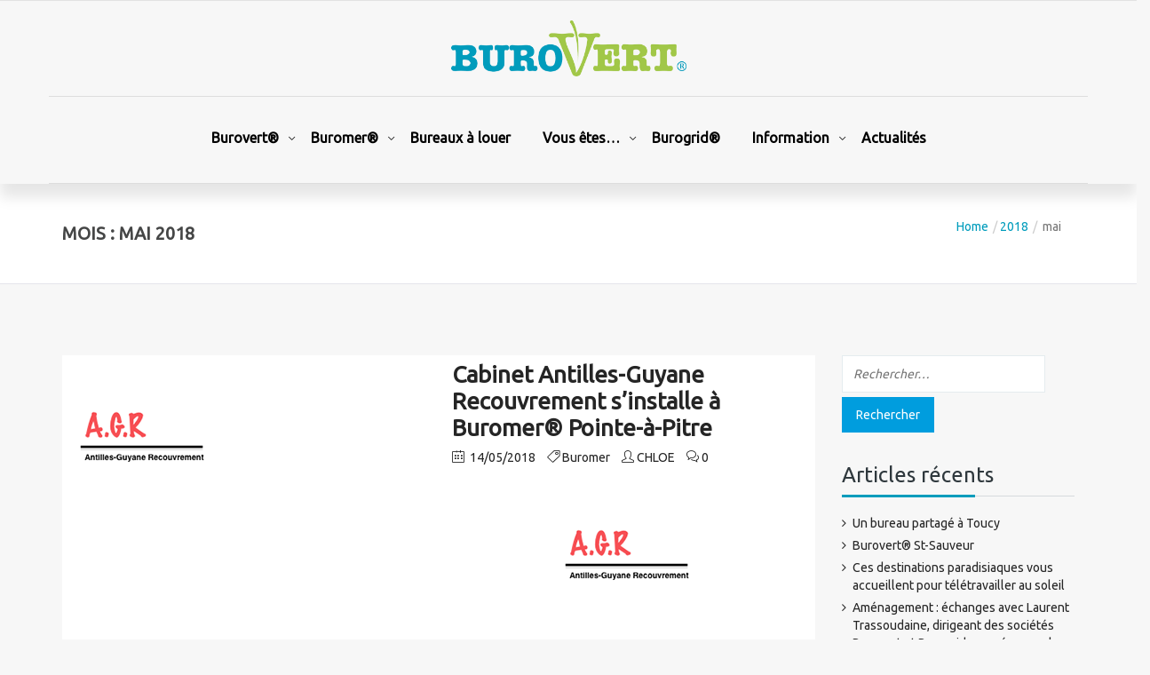

--- FILE ---
content_type: text/html; charset=UTF-8
request_url: https://burovert.com/2018/05
body_size: 19704
content:
<!DOCTYPE html>
<html lang="fr-FR">

<head>
    <meta charset="UTF-8">
    <meta name="viewport" content="width=device-width, initial-scale=1">

        <meta name='robots' content='noindex, follow' />
	<style>img:is([sizes="auto" i], [sizes^="auto," i]) { contain-intrinsic-size: 3000px 1500px }</style>
	
	<!-- This site is optimized with the Yoast SEO plugin v25.5 - https://yoast.com/wordpress/plugins/seo/ -->
	<title>mai 2018 - Buromer®</title>
	<meta property="og:locale" content="fr_FR" />
	<meta property="og:type" content="website" />
	<meta property="og:title" content="mai 2018 - Buromer®" />
	<meta property="og:url" content="https://burovert.com/2018/05" />
	<meta property="og:site_name" content="Buromer®" />
	<meta name="twitter:card" content="summary_large_image" />
	<script type="application/ld+json" class="yoast-schema-graph">{"@context":"https://schema.org","@graph":[{"@type":"CollectionPage","@id":"https://burovert.com/2018/05","url":"https://burovert.com/2018/05","name":"mai 2018 - Buromer®","isPartOf":{"@id":"https://burovert.com/#website"},"primaryImageOfPage":{"@id":"https://burovert.com/2018/05#primaryimage"},"image":{"@id":"https://burovert.com/2018/05#primaryimage"},"thumbnailUrl":"https://burovert.com/wp-content/uploads/2018/09/AGR.png","breadcrumb":{"@id":"https://burovert.com/2018/05#breadcrumb"},"inLanguage":"fr-FR"},{"@type":"ImageObject","inLanguage":"fr-FR","@id":"https://burovert.com/2018/05#primaryimage","url":"https://burovert.com/wp-content/uploads/2018/09/AGR.png","contentUrl":"https://burovert.com/wp-content/uploads/2018/09/AGR.png","width":180,"height":180},{"@type":"BreadcrumbList","@id":"https://burovert.com/2018/05#breadcrumb","itemListElement":[{"@type":"ListItem","position":1,"name":"Accueil","item":"https://burovert.com/"},{"@type":"ListItem","position":2,"name":"Archives pour mai 2018"}]},{"@type":"WebSite","@id":"https://burovert.com/#website","url":"https://burovert.com/","name":"Burovert®-Buromer","description":"Les bureaux de proximité","publisher":{"@id":"https://burovert.com/#organization"},"potentialAction":[{"@type":"SearchAction","target":{"@type":"EntryPoint","urlTemplate":"https://burovert.com/?s={search_term_string}"},"query-input":{"@type":"PropertyValueSpecification","valueRequired":true,"valueName":"search_term_string"}}],"inLanguage":"fr-FR"},{"@type":"Organization","@id":"https://burovert.com/#organization","name":"BUROVERT","url":"https://burovert.com/","logo":{"@type":"ImageObject","inLanguage":"fr-FR","@id":"https://burovert.com/#/schema/logo/image/","url":"https://burovert.com/wp-content/uploads/2018/05/Logo-Bandeau-2015.png","contentUrl":"https://burovert.com/wp-content/uploads/2018/05/Logo-Bandeau-2015.png","width":1541,"height":362,"caption":"BUROVERT"},"image":{"@id":"https://burovert.com/#/schema/logo/image/"}}]}</script>
	<!-- / Yoast SEO plugin. -->


<link rel='dns-prefetch' href='//maps.googleapis.com' />
<link rel='dns-prefetch' href='//fonts.googleapis.com' />
<link rel='dns-prefetch' href='//hcaptcha.com' />
<link rel='preconnect' href='https://fonts.gstatic.com' crossorigin />
<link rel="alternate" type="application/rss+xml" title="Buromer® &raquo; Flux" href="https://burovert.com/feed" />
<link rel="alternate" type="application/rss+xml" title="Buromer® &raquo; Flux des commentaires" href="https://burovert.com/comments/feed" />
<script type="text/javascript">
/* <![CDATA[ */
window._wpemojiSettings = {"baseUrl":"https:\/\/s.w.org\/images\/core\/emoji\/16.0.1\/72x72\/","ext":".png","svgUrl":"https:\/\/s.w.org\/images\/core\/emoji\/16.0.1\/svg\/","svgExt":".svg","source":{"concatemoji":"https:\/\/burovert.com\/wp-includes\/js\/wp-emoji-release.min.js?ver=6.8.3"}};
/*! This file is auto-generated */
!function(s,n){var o,i,e;function c(e){try{var t={supportTests:e,timestamp:(new Date).valueOf()};sessionStorage.setItem(o,JSON.stringify(t))}catch(e){}}function p(e,t,n){e.clearRect(0,0,e.canvas.width,e.canvas.height),e.fillText(t,0,0);var t=new Uint32Array(e.getImageData(0,0,e.canvas.width,e.canvas.height).data),a=(e.clearRect(0,0,e.canvas.width,e.canvas.height),e.fillText(n,0,0),new Uint32Array(e.getImageData(0,0,e.canvas.width,e.canvas.height).data));return t.every(function(e,t){return e===a[t]})}function u(e,t){e.clearRect(0,0,e.canvas.width,e.canvas.height),e.fillText(t,0,0);for(var n=e.getImageData(16,16,1,1),a=0;a<n.data.length;a++)if(0!==n.data[a])return!1;return!0}function f(e,t,n,a){switch(t){case"flag":return n(e,"\ud83c\udff3\ufe0f\u200d\u26a7\ufe0f","\ud83c\udff3\ufe0f\u200b\u26a7\ufe0f")?!1:!n(e,"\ud83c\udde8\ud83c\uddf6","\ud83c\udde8\u200b\ud83c\uddf6")&&!n(e,"\ud83c\udff4\udb40\udc67\udb40\udc62\udb40\udc65\udb40\udc6e\udb40\udc67\udb40\udc7f","\ud83c\udff4\u200b\udb40\udc67\u200b\udb40\udc62\u200b\udb40\udc65\u200b\udb40\udc6e\u200b\udb40\udc67\u200b\udb40\udc7f");case"emoji":return!a(e,"\ud83e\udedf")}return!1}function g(e,t,n,a){var r="undefined"!=typeof WorkerGlobalScope&&self instanceof WorkerGlobalScope?new OffscreenCanvas(300,150):s.createElement("canvas"),o=r.getContext("2d",{willReadFrequently:!0}),i=(o.textBaseline="top",o.font="600 32px Arial",{});return e.forEach(function(e){i[e]=t(o,e,n,a)}),i}function t(e){var t=s.createElement("script");t.src=e,t.defer=!0,s.head.appendChild(t)}"undefined"!=typeof Promise&&(o="wpEmojiSettingsSupports",i=["flag","emoji"],n.supports={everything:!0,everythingExceptFlag:!0},e=new Promise(function(e){s.addEventListener("DOMContentLoaded",e,{once:!0})}),new Promise(function(t){var n=function(){try{var e=JSON.parse(sessionStorage.getItem(o));if("object"==typeof e&&"number"==typeof e.timestamp&&(new Date).valueOf()<e.timestamp+604800&&"object"==typeof e.supportTests)return e.supportTests}catch(e){}return null}();if(!n){if("undefined"!=typeof Worker&&"undefined"!=typeof OffscreenCanvas&&"undefined"!=typeof URL&&URL.createObjectURL&&"undefined"!=typeof Blob)try{var e="postMessage("+g.toString()+"("+[JSON.stringify(i),f.toString(),p.toString(),u.toString()].join(",")+"));",a=new Blob([e],{type:"text/javascript"}),r=new Worker(URL.createObjectURL(a),{name:"wpTestEmojiSupports"});return void(r.onmessage=function(e){c(n=e.data),r.terminate(),t(n)})}catch(e){}c(n=g(i,f,p,u))}t(n)}).then(function(e){for(var t in e)n.supports[t]=e[t],n.supports.everything=n.supports.everything&&n.supports[t],"flag"!==t&&(n.supports.everythingExceptFlag=n.supports.everythingExceptFlag&&n.supports[t]);n.supports.everythingExceptFlag=n.supports.everythingExceptFlag&&!n.supports.flag,n.DOMReady=!1,n.readyCallback=function(){n.DOMReady=!0}}).then(function(){return e}).then(function(){var e;n.supports.everything||(n.readyCallback(),(e=n.source||{}).concatemoji?t(e.concatemoji):e.wpemoji&&e.twemoji&&(t(e.twemoji),t(e.wpemoji)))}))}((window,document),window._wpemojiSettings);
/* ]]> */
</script>
<link rel='stylesheet' id='js_composer_front-css' href='https://burovert.com/wp-content/plugins/js_composer/assets/css/js_composer.min.css?ver=5.4.7' type='text/css' media='all' />
<style id='wp-emoji-styles-inline-css' type='text/css'>

	img.wp-smiley, img.emoji {
		display: inline !important;
		border: none !important;
		box-shadow: none !important;
		height: 1em !important;
		width: 1em !important;
		margin: 0 0.07em !important;
		vertical-align: -0.1em !important;
		background: none !important;
		padding: 0 !important;
	}
</style>
<link rel='stylesheet' id='wp-block-library-css' href='https://burovert.com/wp-includes/css/dist/block-library/style.min.css?ver=6.8.3' type='text/css' media='all' />
<style id='classic-theme-styles-inline-css' type='text/css'>
/*! This file is auto-generated */
.wp-block-button__link{color:#fff;background-color:#32373c;border-radius:9999px;box-shadow:none;text-decoration:none;padding:calc(.667em + 2px) calc(1.333em + 2px);font-size:1.125em}.wp-block-file__button{background:#32373c;color:#fff;text-decoration:none}
</style>
<link rel='stylesheet' id='wc-block-vendors-style-css' href='https://burovert.com/wp-content/plugins/woocommerce/packages/woocommerce-blocks/build/vendors-style.css?ver=3.1.0' type='text/css' media='all' />
<link rel='stylesheet' id='wc-block-style-css' href='https://burovert.com/wp-content/plugins/woocommerce/packages/woocommerce-blocks/build/style.css?ver=3.1.0' type='text/css' media='all' />
<style id='global-styles-inline-css' type='text/css'>
:root{--wp--preset--aspect-ratio--square: 1;--wp--preset--aspect-ratio--4-3: 4/3;--wp--preset--aspect-ratio--3-4: 3/4;--wp--preset--aspect-ratio--3-2: 3/2;--wp--preset--aspect-ratio--2-3: 2/3;--wp--preset--aspect-ratio--16-9: 16/9;--wp--preset--aspect-ratio--9-16: 9/16;--wp--preset--color--black: #000000;--wp--preset--color--cyan-bluish-gray: #abb8c3;--wp--preset--color--white: #ffffff;--wp--preset--color--pale-pink: #f78da7;--wp--preset--color--vivid-red: #cf2e2e;--wp--preset--color--luminous-vivid-orange: #ff6900;--wp--preset--color--luminous-vivid-amber: #fcb900;--wp--preset--color--light-green-cyan: #7bdcb5;--wp--preset--color--vivid-green-cyan: #00d084;--wp--preset--color--pale-cyan-blue: #8ed1fc;--wp--preset--color--vivid-cyan-blue: #0693e3;--wp--preset--color--vivid-purple: #9b51e0;--wp--preset--gradient--vivid-cyan-blue-to-vivid-purple: linear-gradient(135deg,rgba(6,147,227,1) 0%,rgb(155,81,224) 100%);--wp--preset--gradient--light-green-cyan-to-vivid-green-cyan: linear-gradient(135deg,rgb(122,220,180) 0%,rgb(0,208,130) 100%);--wp--preset--gradient--luminous-vivid-amber-to-luminous-vivid-orange: linear-gradient(135deg,rgba(252,185,0,1) 0%,rgba(255,105,0,1) 100%);--wp--preset--gradient--luminous-vivid-orange-to-vivid-red: linear-gradient(135deg,rgba(255,105,0,1) 0%,rgb(207,46,46) 100%);--wp--preset--gradient--very-light-gray-to-cyan-bluish-gray: linear-gradient(135deg,rgb(238,238,238) 0%,rgb(169,184,195) 100%);--wp--preset--gradient--cool-to-warm-spectrum: linear-gradient(135deg,rgb(74,234,220) 0%,rgb(151,120,209) 20%,rgb(207,42,186) 40%,rgb(238,44,130) 60%,rgb(251,105,98) 80%,rgb(254,248,76) 100%);--wp--preset--gradient--blush-light-purple: linear-gradient(135deg,rgb(255,206,236) 0%,rgb(152,150,240) 100%);--wp--preset--gradient--blush-bordeaux: linear-gradient(135deg,rgb(254,205,165) 0%,rgb(254,45,45) 50%,rgb(107,0,62) 100%);--wp--preset--gradient--luminous-dusk: linear-gradient(135deg,rgb(255,203,112) 0%,rgb(199,81,192) 50%,rgb(65,88,208) 100%);--wp--preset--gradient--pale-ocean: linear-gradient(135deg,rgb(255,245,203) 0%,rgb(182,227,212) 50%,rgb(51,167,181) 100%);--wp--preset--gradient--electric-grass: linear-gradient(135deg,rgb(202,248,128) 0%,rgb(113,206,126) 100%);--wp--preset--gradient--midnight: linear-gradient(135deg,rgb(2,3,129) 0%,rgb(40,116,252) 100%);--wp--preset--font-size--small: 13px;--wp--preset--font-size--medium: 20px;--wp--preset--font-size--large: 36px;--wp--preset--font-size--x-large: 42px;--wp--preset--spacing--20: 0.44rem;--wp--preset--spacing--30: 0.67rem;--wp--preset--spacing--40: 1rem;--wp--preset--spacing--50: 1.5rem;--wp--preset--spacing--60: 2.25rem;--wp--preset--spacing--70: 3.38rem;--wp--preset--spacing--80: 5.06rem;--wp--preset--shadow--natural: 6px 6px 9px rgba(0, 0, 0, 0.2);--wp--preset--shadow--deep: 12px 12px 50px rgba(0, 0, 0, 0.4);--wp--preset--shadow--sharp: 6px 6px 0px rgba(0, 0, 0, 0.2);--wp--preset--shadow--outlined: 6px 6px 0px -3px rgba(255, 255, 255, 1), 6px 6px rgba(0, 0, 0, 1);--wp--preset--shadow--crisp: 6px 6px 0px rgba(0, 0, 0, 1);}:where(.is-layout-flex){gap: 0.5em;}:where(.is-layout-grid){gap: 0.5em;}body .is-layout-flex{display: flex;}.is-layout-flex{flex-wrap: wrap;align-items: center;}.is-layout-flex > :is(*, div){margin: 0;}body .is-layout-grid{display: grid;}.is-layout-grid > :is(*, div){margin: 0;}:where(.wp-block-columns.is-layout-flex){gap: 2em;}:where(.wp-block-columns.is-layout-grid){gap: 2em;}:where(.wp-block-post-template.is-layout-flex){gap: 1.25em;}:where(.wp-block-post-template.is-layout-grid){gap: 1.25em;}.has-black-color{color: var(--wp--preset--color--black) !important;}.has-cyan-bluish-gray-color{color: var(--wp--preset--color--cyan-bluish-gray) !important;}.has-white-color{color: var(--wp--preset--color--white) !important;}.has-pale-pink-color{color: var(--wp--preset--color--pale-pink) !important;}.has-vivid-red-color{color: var(--wp--preset--color--vivid-red) !important;}.has-luminous-vivid-orange-color{color: var(--wp--preset--color--luminous-vivid-orange) !important;}.has-luminous-vivid-amber-color{color: var(--wp--preset--color--luminous-vivid-amber) !important;}.has-light-green-cyan-color{color: var(--wp--preset--color--light-green-cyan) !important;}.has-vivid-green-cyan-color{color: var(--wp--preset--color--vivid-green-cyan) !important;}.has-pale-cyan-blue-color{color: var(--wp--preset--color--pale-cyan-blue) !important;}.has-vivid-cyan-blue-color{color: var(--wp--preset--color--vivid-cyan-blue) !important;}.has-vivid-purple-color{color: var(--wp--preset--color--vivid-purple) !important;}.has-black-background-color{background-color: var(--wp--preset--color--black) !important;}.has-cyan-bluish-gray-background-color{background-color: var(--wp--preset--color--cyan-bluish-gray) !important;}.has-white-background-color{background-color: var(--wp--preset--color--white) !important;}.has-pale-pink-background-color{background-color: var(--wp--preset--color--pale-pink) !important;}.has-vivid-red-background-color{background-color: var(--wp--preset--color--vivid-red) !important;}.has-luminous-vivid-orange-background-color{background-color: var(--wp--preset--color--luminous-vivid-orange) !important;}.has-luminous-vivid-amber-background-color{background-color: var(--wp--preset--color--luminous-vivid-amber) !important;}.has-light-green-cyan-background-color{background-color: var(--wp--preset--color--light-green-cyan) !important;}.has-vivid-green-cyan-background-color{background-color: var(--wp--preset--color--vivid-green-cyan) !important;}.has-pale-cyan-blue-background-color{background-color: var(--wp--preset--color--pale-cyan-blue) !important;}.has-vivid-cyan-blue-background-color{background-color: var(--wp--preset--color--vivid-cyan-blue) !important;}.has-vivid-purple-background-color{background-color: var(--wp--preset--color--vivid-purple) !important;}.has-black-border-color{border-color: var(--wp--preset--color--black) !important;}.has-cyan-bluish-gray-border-color{border-color: var(--wp--preset--color--cyan-bluish-gray) !important;}.has-white-border-color{border-color: var(--wp--preset--color--white) !important;}.has-pale-pink-border-color{border-color: var(--wp--preset--color--pale-pink) !important;}.has-vivid-red-border-color{border-color: var(--wp--preset--color--vivid-red) !important;}.has-luminous-vivid-orange-border-color{border-color: var(--wp--preset--color--luminous-vivid-orange) !important;}.has-luminous-vivid-amber-border-color{border-color: var(--wp--preset--color--luminous-vivid-amber) !important;}.has-light-green-cyan-border-color{border-color: var(--wp--preset--color--light-green-cyan) !important;}.has-vivid-green-cyan-border-color{border-color: var(--wp--preset--color--vivid-green-cyan) !important;}.has-pale-cyan-blue-border-color{border-color: var(--wp--preset--color--pale-cyan-blue) !important;}.has-vivid-cyan-blue-border-color{border-color: var(--wp--preset--color--vivid-cyan-blue) !important;}.has-vivid-purple-border-color{border-color: var(--wp--preset--color--vivid-purple) !important;}.has-vivid-cyan-blue-to-vivid-purple-gradient-background{background: var(--wp--preset--gradient--vivid-cyan-blue-to-vivid-purple) !important;}.has-light-green-cyan-to-vivid-green-cyan-gradient-background{background: var(--wp--preset--gradient--light-green-cyan-to-vivid-green-cyan) !important;}.has-luminous-vivid-amber-to-luminous-vivid-orange-gradient-background{background: var(--wp--preset--gradient--luminous-vivid-amber-to-luminous-vivid-orange) !important;}.has-luminous-vivid-orange-to-vivid-red-gradient-background{background: var(--wp--preset--gradient--luminous-vivid-orange-to-vivid-red) !important;}.has-very-light-gray-to-cyan-bluish-gray-gradient-background{background: var(--wp--preset--gradient--very-light-gray-to-cyan-bluish-gray) !important;}.has-cool-to-warm-spectrum-gradient-background{background: var(--wp--preset--gradient--cool-to-warm-spectrum) !important;}.has-blush-light-purple-gradient-background{background: var(--wp--preset--gradient--blush-light-purple) !important;}.has-blush-bordeaux-gradient-background{background: var(--wp--preset--gradient--blush-bordeaux) !important;}.has-luminous-dusk-gradient-background{background: var(--wp--preset--gradient--luminous-dusk) !important;}.has-pale-ocean-gradient-background{background: var(--wp--preset--gradient--pale-ocean) !important;}.has-electric-grass-gradient-background{background: var(--wp--preset--gradient--electric-grass) !important;}.has-midnight-gradient-background{background: var(--wp--preset--gradient--midnight) !important;}.has-small-font-size{font-size: var(--wp--preset--font-size--small) !important;}.has-medium-font-size{font-size: var(--wp--preset--font-size--medium) !important;}.has-large-font-size{font-size: var(--wp--preset--font-size--large) !important;}.has-x-large-font-size{font-size: var(--wp--preset--font-size--x-large) !important;}
:where(.wp-block-post-template.is-layout-flex){gap: 1.25em;}:where(.wp-block-post-template.is-layout-grid){gap: 1.25em;}
:where(.wp-block-columns.is-layout-flex){gap: 2em;}:where(.wp-block-columns.is-layout-grid){gap: 2em;}
:root :where(.wp-block-pullquote){font-size: 1.5em;line-height: 1.6;}
</style>
<link rel='stylesheet' id='contact-form-7-css' href='https://burovert.com/wp-content/plugins/contact-form-7/includes/css/styles.css?ver=6.1' type='text/css' media='all' />
<link rel='stylesheet' id='style-shortcodes-inc-css' href='https://burovert.com/wp-content/plugins/modeltheme-framework/inc/shortcodes/shortcodes.css?ver=6.8.3' type='text/css' media='all' />
<link rel='stylesheet' id='style-mt-mega-menu-css' href='https://burovert.com/wp-content/plugins/modeltheme-framework/css/mt-mega-menu.css?ver=6.8.3' type='text/css' media='all' />
<link rel='stylesheet' id='style-select2-css' href='https://burovert.com/wp-content/plugins/modeltheme-framework/css/select2.min.css?ver=6.8.3' type='text/css' media='all' />
<link rel='stylesheet' id='style-animations-css' href='https://burovert.com/wp-content/plugins/modeltheme-framework/css/animations.css?ver=6.8.3' type='text/css' media='all' />
<link rel='stylesheet' id='osm-map-css-css' href='https://burovert.com/wp-content/plugins/osm/css/osm_map.css?ver=6.8.3' type='text/css' media='all' />
<link rel='stylesheet' id='osm-ol3-css-css' href='https://burovert.com/wp-content/plugins/osm/js/OL/7.1.0/ol.css?ver=6.8.3' type='text/css' media='all' />
<link rel='stylesheet' id='osm-ol3-ext-css-css' href='https://burovert.com/wp-content/plugins/osm/css/osm_map_v3.css?ver=6.8.3' type='text/css' media='all' />
<link rel='stylesheet' id='rs-plugin-settings-css' href='https://burovert.com/wp-content/plugins/revslider/public/assets/css/settings.css?ver=5.4.6.2' type='text/css' media='all' />
<style id='rs-plugin-settings-inline-css' type='text/css'>
#rs-demo-id {}
</style>
<link rel='stylesheet' id='swiper-css-library-css' href='https://burovert.com/wp-content/plugins/swiper-js-slider/public/css/library.css?ver=6.8.3' type='text/css' media='all' />
<link rel='stylesheet' id='swiper-css-main-css' href='https://burovert.com/wp-content/plugins/swiper-js-slider/public/css/main.css?ver=6.8.3' type='text/css' media='all' />
<link rel='stylesheet' id='woocommerce-layout-css' href='https://burovert.com/wp-content/plugins/woocommerce/assets/css/woocommerce-layout.css?ver=4.5.5' type='text/css' media='all' />
<link rel='stylesheet' id='woocommerce-smallscreen-css' href='https://burovert.com/wp-content/plugins/woocommerce/assets/css/woocommerce-smallscreen.css?ver=4.5.5' type='text/css' media='only screen and (max-width: 768px)' />
<link rel='stylesheet' id='woocommerce-general-css' href='https://burovert.com/wp-content/plugins/woocommerce/assets/css/woocommerce.css?ver=4.5.5' type='text/css' media='all' />
<style id='woocommerce-inline-inline-css' type='text/css'>
.woocommerce form .form-row .required { visibility: visible; }
</style>
<link rel='stylesheet' id='wpfront-scroll-top-css' href='https://burovert.com/wp-content/plugins/wpfront-scroll-top/css/wpfront-scroll-top.min.css?ver=2.0.2' type='text/css' media='all' />
<link rel='stylesheet' id='ivory-search-styles-css' href='https://burovert.com/wp-content/plugins/add-search-to-menu/public/css/ivory-search.min.css?ver=5.5.11' type='text/css' media='all' />
<link rel='stylesheet' id='font-awesome-css' href='https://burovert.com/wp-content/plugins/js_composer/assets/lib/bower/font-awesome/css/font-awesome.min.css?ver=5.4.7' type='text/css' media='all' />
<link rel='stylesheet' id='urbanpointwp-responsive-css' href='https://burovert.com/wp-content/themes/urbanpointwp/css/responsive.css?ver=6.8.3' type='text/css' media='all' />
<link rel='stylesheet' id='urbanpointwp-media-screens-css' href='https://burovert.com/wp-content/themes/urbanpointwp/css/media-screens.css?ver=6.8.3' type='text/css' media='all' />
<link rel='stylesheet' id='owl-carousel-css' href='https://burovert.com/wp-content/themes/urbanpointwp/css/owl.carousel.css?ver=6.8.3' type='text/css' media='all' />
<link rel='stylesheet' id='owl-theme-css' href='https://burovert.com/wp-content/themes/urbanpointwp/css/owl.theme.css?ver=6.8.3' type='text/css' media='all' />
<link rel='stylesheet' id='animate-css' href='https://burovert.com/wp-content/themes/urbanpointwp/css/animate.css?ver=6.8.3' type='text/css' media='all' />
<link rel='stylesheet' id='urbanpointwp-style-css' href='https://burovert.com/wp-content/themes/urbanpointwp/css/styles.css?ver=6.8.3' type='text/css' media='all' />
<link rel='stylesheet' id='urbanpointwp-mt-style-css' href='https://burovert.com/wp-content/themes/urbanpointwp/style.css?ver=6.8.3' type='text/css' media='all' />
<link rel='stylesheet' id='urbanpointwp-header-style-css' href='https://burovert.com/wp-content/themes/urbanpointwp/css/styles-headers.css?ver=6.8.3' type='text/css' media='all' />
<link rel='stylesheet' id='urbanpointwp-footer-style-css' href='https://burovert.com/wp-content/themes/urbanpointwp/css/styles-footer.css?ver=6.8.3' type='text/css' media='all' />
<link rel='stylesheet' id='sidebarEffects-css' href='https://burovert.com/wp-content/themes/urbanpointwp/css/sidebarEffects.css?ver=6.8.3' type='text/css' media='all' />
<link rel='stylesheet' id='loaders-css' href='https://burovert.com/wp-content/themes/urbanpointwp/css/loaders.css?ver=6.8.3' type='text/css' media='all' />
<link rel='stylesheet' id='rippler-css' href='https://burovert.com/wp-content/themes/urbanpointwp/css/rippler.min.css?ver=6.8.3' type='text/css' media='all' />
<link rel='stylesheet' id='simple-line-icons-css' href='https://burovert.com/wp-content/themes/urbanpointwp/css/simple-line-icons.css?ver=6.8.3' type='text/css' media='all' />
<link rel='stylesheet' id='js_composer-css' href='https://burovert.com/wp-content/themes/urbanpointwp/css/js_composer.css?ver=6.8.3' type='text/css' media='all' />
<link rel='stylesheet' id='urbanpoint-fonts-css' href='//fonts.googleapis.com/css?family=Lato%3A100%2C100italic%2C300%2C300italic%2Cregular%2Citalic%2C700%2C700italic%2C900%2C900italic%2Clatin-ext%2Clatin%7CLibre+Baskerville%3Aregular%2Citalic%2C700%2Clatin-ext%2Clatin%7CMontserrat%3Aregular%2C700%2Clatin&#038;ver=1.0.0' type='text/css' media='all' />
<link rel='stylesheet' id='urbanpointwp-custom-style-css' href='https://burovert.com/wp-content/themes/urbanpointwp/css/custom-editor-style.css?ver=6.8.3' type='text/css' media='all' />
<style id='urbanpointwp-custom-style-inline-css' type='text/css'>
body .urbanpointwp_preloader_holder{
					background-color: 1;
        		}
			.is_header_semitransparent .navbar-default {
			    background: rgba(35, 35, 49, 0.2) none repeat scroll 0 0;
			}
			.is_header_semitransparent .sticky-wrapper.is-sticky .navbar-default {
			    background: rgba(35, 35, 49, 0.9) none repeat scroll 0 0;
			}.back-to-top {
				background: transparent url(https://burovert.com/wp-content/themes/urbanpointwp/images/mt-to-top-arrow.svg) no-repeat center center;
			}
    		.breadcrumb a::after {
	        	content: "/";
	    	}
		    .logo img,
		    .navbar-header .logo img {
		        max-width: 265px;
		    }

		    ::selection{
		        color: #FFFFFF;
		        background: #009CBC;
		    }
		    ::-moz-selection { /* Code for Firefox */
		        color: #FFFFFF;
		        background: #009CBC;
		    }

		    a{
		        color: #009ddc;
		    }
		    a:focus,
		    a:visited,
		    a:hover{
		        color: #007fb2;
		    }

		    /*------------------------------------------------------------------
		        COLOR
		    ------------------------------------------------------------------*/
		    a, 
		    a:hover, 
		    a:focus,
		    .mt_car--tax-type,
		    span.amount,
		    .widget_popular_recent_tabs .nav-tabs li.active a,
		    .widget_product_categories .cat-item:hover,
		    .widget_product_categories .cat-item a:hover,
		    .widget_archive li:hover,
		    .widget_archive li a:hover,
		    .widget_categories .cat-item:hover,
		    .widget_categories li a:hover,
		    .pricing-table.recomended .button.solid-button, 
		    .pricing-table .table-content:hover .button.solid-button,
		    .pricing-table.Recommended .button.solid-button, 
		    .pricing-table.recommended .button.solid-button, 
		    #sync2 .owl-item.synced .post_slider_title,
		    #sync2 .owl-item:hover .post_slider_title,
		    #sync2 .owl-item:active .post_slider_title,
		    .pricing-table.recomended .button.solid-button, 
		    .pricing-table .table-content:hover .button.solid-button,
		    .testimonial-author,
		    .testimonials-container blockquote::before,
		    .testimonials-container blockquote::after,
		    .post-author > a,
		    h2 span,
		    label.error,
		    .author-name,
		    .prev-next-post a:hover,
		    .prev-text,
		    .wpb_button.btn-filled:hover,
		    .next-text,
		    .social ul li a:hover i,
		    .wpcf7-form span.wpcf7-not-valid-tip,
		    .text-dark .statistics .stats-head *,
		    .wpb_button.btn-filled,
		    footer ul.menu li.menu-item a:hover,
		    .widget_meta a:hover,
		    .widget_pages a:hover,
		    .simple_sermon_content_top h4,
		    .mt_cars--single-main-pic .post-name > a,
		    .widget_recent_entries_with_thumbnail li:hover a,
		    .widget_recent_entries li a:hover,
		    .sidebar-content .widget_nav_menu li a:hover{
		        color: #009CBC; /*Color: Main blue*/
		    }


		    /*------------------------------------------------------------------
		        BACKGROUND + BACKGROUND-COLOR
		    ------------------------------------------------------------------*/
		    .tagcloud > a:hover,
		    .modeltheme-icon-search,
		    .wpb_button::after,
		    .rotate45,
		    .latest-posts .post-date-day,
		    .latest-posts h3, 
		    .latest-tweets h3, 
		    .latest-videos h3,
		    .button.solid-button, 
		    button.vc_btn,
		    .pricing-table.recomended .table-content, 
		    .pricing-table .table-content:hover,
		    .pricing-table.Recommended .table-content, 
		    .pricing-table.recommended .table-content, 
		    .pricing-table.recomended .table-content, 
		    .pricing-table .table-content:hover,
		    .block-triangle,
		    .owl-theme .owl-controls .owl-page span,
		    body .vc_btn.vc_btn-blue, 
		    body a.vc_btn.vc_btn-blue, 
		    body button.vc_btn.vc_btn-blue,
		    .pagination .page-numbers.current,
		    .pagination .page-numbers:hover,
		    #subscribe > button[type='submit'],
		    .social-sharer > li:hover,
		    .prev-next-post a:hover .rotate45,
		    .masonry_banner.default-skin,
		    .form-submit input,
		    .member-header::before, 
		    .member-header::after,
		    .member-footer .social::before, 
		    .member-footer .social::after,
		    .subscribe > button[type='submit'],
		    .no-results input[type='submit'],
		    h3#reply-title::after,
		    .newspaper-info,
		    header.header1 .header-nav-actions .shop_cart,
		    .categories_shortcode .owl-controls .owl-buttons i:hover,
		    .widget-title:after,
		    h2.heading-bottom:after,
		    .single .content-car-heading:after,
		    .wpb_content_element .wpb_accordion_wrapper .wpb_accordion_header.ui-state-active,
		    #primary .main-content ul li:not(.rotate45)::before,
		    .wpcf7-form .wpcf7-submit,
		    ul.ecs-event-list li span,
		    #contact_form2 .solid-button.button,
		    .navbar-default .navbar-toggle .icon-bar,
		    .details-container > div.details-item .amount, .details-container > div.details-item ins,
		    .modeltheme-search .search-submit,
		    .pricing-table.recommended .table-content .title-pricing,
		    .pricing-table .table-content:hover .title-pricing,
		    .pricing-table.recommended .button.solid-button,
		    #navbar ul.sub-menu li a:hover,
		    .list-view .post-details .post-excerpt .more-link,
		    .post-category-date a[rel="tag"],
		    #navbar .mt-icon-list-item:hover,
		    .mt_car--single-gallery.mt_car--featured-single-gallery:hover,
		    footer .mc4wp-form-fields input[type="submit"],
		    .pricing-table .table-content:hover .button.solid-button,
		    footer .footer-top .menu .menu-item a::before,
		    .mt-car-search .submit .form-control,
		    .post-password-form input[type='submit'] {
		        background: #009CBC;
		    }

		    .modeltheme-search.modeltheme-search-open .modeltheme-icon-search, 
		    .no-js .modeltheme-search .modeltheme-icon-search,
		    .modeltheme-icon-search:hover,
		    .latest-posts .post-date-month,
		    .button.solid-button:hover,
		    body .vc_btn.vc_btn-blue:hover, 
		    body a.vc_btn.vc_btn-blue:hover, 
		    .post-category-date a[rel="tag"]:hover,
		    .single-post-tags > a:hover,
		    body button.vc_btn.vc_btn-blue:hover,
		    .mt-car-search .submit .form-control:hover,
		    #contact_form2 .solid-button.button:hover,
		    .subscribe > button[type='submit']:hover,
		    footer .mc4wp-form-fields input[type="submit"]:hover,
		    .no-results input[type='submit']:hover,
		    ul.ecs-event-list li span:hover,
		    .pricing-table.recommended .table-content .price_circle,
		    .pricing-table .table-content:hover .price_circle,
		    #modal-search-form .modal-content input.search-input,
		    .wpcf7-form .wpcf7-submit:hover,
		    .form-submit input:hover,
		    .pricing-table.recommended .button.solid-button:hover,
		    .error-return-home.text-center > a:hover,
		    .pricing-table .table-content:hover .button.solid-button:hover,
		    .post-password-form input[type='submit']:hover {
		        background: #252525;
		    }
		    .tagcloud > a:hover{
		        background: #252525 !important;
		    }

		    .flickr_badge_image a::after,
		    .thumbnail-overlay,
		    .portfolio-hover,
		    .pastor-image-content .details-holder,
		    .item-description .holder-top,
		    blockquote::before {
		        background: 0.89;
		    }

		    /*------------------------------------------------------------------
		        BORDER-COLOR
		    ------------------------------------------------------------------*/
		    .comment-form input, 
		    .comment-form textarea,
		    .author-bio,
		    blockquote,
		    .widget_popular_recent_tabs .nav-tabs > li.active,
		    body .left-border, 
		    body .right-border,
		    body .member-header,
		    body .member-footer .social,
		    body .button[type='submit'],
		    .navbar ul li ul.sub-menu,
		    .wpb_content_element .wpb_tabs_nav li.ui-tabs-active,
		    #contact-us .form-control:focus,
		    .sale_banner_holder:hover,
		    .testimonial-img,
		    .wpcf7-form input:focus, 
		    .wpcf7-form textarea:focus,
		    .navbar-default .navbar-toggle:hover, 
		    .header_search_form,
		    .navbar-default .navbar-toggle{
		        border-color: #009CBC; /*Color: Main blue */
		    }
</style>
<link rel='stylesheet' id='jquery-raty-style-css' href='https://burovert.com/wp-content/plugins/comments-ratings/css/jquery.raty.css?ver=1.1.6' type='text/css' media='' />
<link rel="preload" as="style" href="https://fonts.googleapis.com/css?family=Ubuntu%7CLato&#038;display=swap&#038;ver=1674038495" /><link rel="stylesheet" href="https://fonts.googleapis.com/css?family=Ubuntu%7CLato&#038;display=swap&#038;ver=1674038495" media="print" onload="this.media='all'"><noscript><link rel="stylesheet" href="https://fonts.googleapis.com/css?family=Ubuntu%7CLato&#038;display=swap&#038;ver=1674038495" /></noscript><script type="text/javascript" src="https://burovert.com/wp-includes/js/jquery/jquery.min.js?ver=3.7.1" id="jquery-core-js"></script>
<script type="text/javascript" src="https://burovert.com/wp-includes/js/jquery/jquery-migrate.min.js?ver=3.4.1" id="jquery-migrate-js"></script>
<script type="text/javascript" src="https://burovert.com/wp-content/plugins/osm/js/OL/2.13.1/OpenLayers.js?ver=6.8.3" id="osm-ol-library-js"></script>
<script type="text/javascript" src="https://burovert.com/wp-content/plugins/osm/js/OSM/openlayers/OpenStreetMap.js?ver=6.8.3" id="osm-osm-library-js"></script>
<script type="text/javascript" src="https://burovert.com/wp-content/plugins/osm/js/OSeaM/harbours.js?ver=6.8.3" id="osm-harbours-library-js"></script>
<script type="text/javascript" src="https://burovert.com/wp-content/plugins/osm/js/OSeaM/map_utils.js?ver=6.8.3" id="osm-map-utils-library-js"></script>
<script type="text/javascript" src="https://burovert.com/wp-content/plugins/osm/js/OSeaM/utilities.js?ver=6.8.3" id="osm-utilities-library-js"></script>
<script type="text/javascript" src="https://burovert.com/wp-content/plugins/osm/js/osm-plugin-lib.js?ver=6.8.3" id="OsmScript-js"></script>
<script type="text/javascript" src="https://burovert.com/wp-content/plugins/osm/js/polyfill/v2/polyfill.min.js?features=requestAnimationFrame%2CElement.prototype.classList%2CURL&amp;ver=6.8.3" id="osm-polyfill-js"></script>
<script type="text/javascript" src="https://burovert.com/wp-content/plugins/osm/js/OL/7.1.0/ol.js?ver=6.8.3" id="osm-ol3-library-js"></script>
<script type="text/javascript" src="https://burovert.com/wp-content/plugins/osm/js/osm-v3-plugin-lib.js?ver=6.8.3" id="osm-ol3-ext-library-js"></script>
<script type="text/javascript" src="https://burovert.com/wp-content/plugins/osm/js/osm-metabox-events.js?ver=6.8.3" id="osm-ol3-metabox-events-js"></script>
<script type="text/javascript" src="https://burovert.com/wp-content/plugins/osm/js/osm-startup-lib.js?ver=6.8.3" id="osm-map-startup-js"></script>
<script type="text/javascript" src="https://burovert.com/wp-content/plugins/revslider/public/assets/js/jquery.themepunch.tools.min.js?ver=5.4.6.2" id="tp-tools-js"></script>
<script type="text/javascript" src="https://burovert.com/wp-content/plugins/revslider/public/assets/js/jquery.themepunch.revolution.min.js?ver=5.4.6.2" id="revmin-js"></script>
<script type="text/javascript" src="https://burovert.com/wp-content/plugins/woocommerce/assets/js/jquery-blockui/jquery.blockUI.min.js?ver=2.70" id="jquery-blockui-js"></script>
<script type="text/javascript" id="wc-add-to-cart-js-extra">
/* <![CDATA[ */
var wc_add_to_cart_params = {"ajax_url":"\/wp-admin\/admin-ajax.php","wc_ajax_url":"\/?wc-ajax=%%endpoint%%","i18n_view_cart":"View cart","cart_url":"https:\/\/burovert.com\/panier","is_cart":"","cart_redirect_after_add":"no"};
/* ]]> */
</script>
<script type="text/javascript" src="https://burovert.com/wp-content/plugins/woocommerce/assets/js/frontend/add-to-cart.min.js?ver=4.5.5" id="wc-add-to-cart-js"></script>
<script type="text/javascript" src="https://burovert.com/wp-content/plugins/js_composer/assets/js/vendors/woocommerce-add-to-cart.js?ver=5.4.7" id="vc_woocommerce-add-to-cart-js-js"></script>
<link rel="https://api.w.org/" href="https://burovert.com/wp-json/" /><link rel="EditURI" type="application/rsd+xml" title="RSD" href="https://burovert.com/xmlrpc.php?rsd" />
<meta name="generator" content="WordPress 6.8.3" />
<meta name="generator" content="WooCommerce 4.5.5" />
<meta name="generator" content="Redux 4.5.7" /><script type="text/javascript"> 

/**  all layers have to be in this global array - in further process each map will have something like vectorM[map_ol3js_n][layer_n] */
var vectorM = [[]];


/** put translations from PHP/mo to JavaScript */
var translations = [];

/** global GET-Parameters */
var HTTP_GET_VARS = [];

</script><!-- OSM plugin V6.1.9: did not add geo meta tags. --> 
<!--[if IE 9]> <script>var _gambitParallaxIE9 = true;</script> <![endif]--><style>
.h-captcha{position:relative;display:block;margin-bottom:2rem;padding:0;clear:both}.h-captcha[data-size="normal"]{width:303px;height:78px}.h-captcha[data-size="compact"]{width:164px;height:144px}.h-captcha[data-size="invisible"]{display:none}.h-captcha::before{content:'';display:block;position:absolute;top:0;left:0;background:url(https://burovert.com/wp-content/plugins/hcaptcha-for-forms-and-more/assets/images/hcaptcha-div-logo.svg) no-repeat;border:1px solid #fff0;border-radius:4px}.h-captcha[data-size="normal"]::before{width:300px;height:74px;background-position:94% 28%}.h-captcha[data-size="compact"]::before{width:156px;height:136px;background-position:50% 79%}.h-captcha[data-theme="light"]::before,body.is-light-theme .h-captcha[data-theme="auto"]::before,.h-captcha[data-theme="auto"]::before{background-color:#fafafa;border:1px solid #e0e0e0}.h-captcha[data-theme="dark"]::before,body.is-dark-theme .h-captcha[data-theme="auto"]::before,html.wp-dark-mode-active .h-captcha[data-theme="auto"]::before,html.drdt-dark-mode .h-captcha[data-theme="auto"]::before{background-image:url(https://burovert.com/wp-content/plugins/hcaptcha-for-forms-and-more/assets/images/hcaptcha-div-logo-white.svg);background-repeat:no-repeat;background-color:#333;border:1px solid #f5f5f5}@media (prefers-color-scheme:dark){.h-captcha[data-theme="auto"]::before{background-image:url(https://burovert.com/wp-content/plugins/hcaptcha-for-forms-and-more/assets/images/hcaptcha-div-logo-white.svg);background-repeat:no-repeat;background-color:#333;border:1px solid #f5f5f5}}.h-captcha[data-theme="custom"]::before{background-color:initial}.h-captcha[data-size="invisible"]::before{display:none}.h-captcha iframe{position:relative}div[style*="z-index: 2147483647"] div[style*="border-width: 11px"][style*="position: absolute"][style*="pointer-events: none"]{border-style:none}
</style>
	<noscript><style>.woocommerce-product-gallery{ opacity: 1 !important; }</style></noscript>
	<style type="text/css">.recentcomments a{display:inline !important;padding:0 !important;margin:0 !important;}</style><meta name="generator" content="Powered by WPBakery Page Builder - drag and drop page builder for WordPress."/>
<!--[if lte IE 9]><link rel="stylesheet" type="text/css" href="https://burovert.com/wp-content/plugins/js_composer/assets/css/vc_lte_ie9.min.css" media="screen"><![endif]--><meta name="generator" content="Powered by Slider Revolution 5.4.6.2 - responsive, Mobile-Friendly Slider Plugin for WordPress with comfortable drag and drop interface." />
<style>
span[data-name="hcap-cf7"] .h-captcha{margin-bottom:0}span[data-name="hcap-cf7"]~input[type="submit"],span[data-name="hcap-cf7"]~button[type="submit"]{margin-top:2rem}
</style>
<style>
.woocommerce-form-register .h-captcha{margin-top:2rem}
</style>
<link rel="icon" href="https://burovert.com/wp-content/uploads/2018/05/cropped-Favicon-Burovert-32x32.png" sizes="32x32" />
<link rel="icon" href="https://burovert.com/wp-content/uploads/2018/05/cropped-Favicon-Burovert-192x192.png" sizes="192x192" />
<link rel="apple-touch-icon" href="https://burovert.com/wp-content/uploads/2018/05/cropped-Favicon-Burovert-180x180.png" />
<meta name="msapplication-TileImage" content="https://burovert.com/wp-content/uploads/2018/05/cropped-Favicon-Burovert-270x270.png" />
<script type="text/javascript">function setREVStartSize(e){
				try{ var i=jQuery(window).width(),t=9999,r=0,n=0,l=0,f=0,s=0,h=0;					
					if(e.responsiveLevels&&(jQuery.each(e.responsiveLevels,function(e,f){f>i&&(t=r=f,l=e),i>f&&f>r&&(r=f,n=e)}),t>r&&(l=n)),f=e.gridheight[l]||e.gridheight[0]||e.gridheight,s=e.gridwidth[l]||e.gridwidth[0]||e.gridwidth,h=i/s,h=h>1?1:h,f=Math.round(h*f),"fullscreen"==e.sliderLayout){var u=(e.c.width(),jQuery(window).height());if(void 0!=e.fullScreenOffsetContainer){var c=e.fullScreenOffsetContainer.split(",");if (c) jQuery.each(c,function(e,i){u=jQuery(i).length>0?u-jQuery(i).outerHeight(!0):u}),e.fullScreenOffset.split("%").length>1&&void 0!=e.fullScreenOffset&&e.fullScreenOffset.length>0?u-=jQuery(window).height()*parseInt(e.fullScreenOffset,0)/100:void 0!=e.fullScreenOffset&&e.fullScreenOffset.length>0&&(u-=parseInt(e.fullScreenOffset,0))}f=u}else void 0!=e.minHeight&&f<e.minHeight&&(f=e.minHeight);e.c.closest(".rev_slider_wrapper").css({height:f})					
				}catch(d){console.log("Failure at Presize of Slider:"+d)}
			};</script>
<style id="redux_demo-dynamic-css" title="dynamic-css" class="redux-options-output">.urbanpointwp_preloader_holder{background-color:#009dde;}.fixed-sidebar-menu{background-color:rgba(0,220,95,0.89);}#navbar .menu-item > a,
                                .navbar-nav .search_products a,
                                .navbar-default .navbar-nav > li > a:hover, .navbar-default .navbar-nav > li > a:focus,
                                .navbar-default .navbar-nav > li > a{color:#000000;}#navbar .menu-item.selected > a, #navbar .menu-item:hover > a{color:#009CBC;}#navbar .sub-menu, .navbar ul li ul.sub-menu{background-color:#FFFFFF;}#navbar ul.sub-menu li a{color:#000000;}#navbar ul.sub-menu li a:hover{background-color:transparent;}#navbar ul.sub-menu li a:hover{color:#009CBC;}body{font-family:Ubuntu;}h1,h1 span{font-family:Ubuntu;line-height:36px;font-size:36px;}h2{font-family:Ubuntu;line-height:30px;font-size:30px;}h3{font-family:Ubuntu;line-height:24px;font-size:24px;}h4{font-family:Ubuntu;line-height:18px;font-size:18px;}h5{font-family:Ubuntu;line-height:14px;font-size:14px;}h6{font-family:Ubuntu;line-height:12px;font-size:12px;}input,textarea{font-family:Ubuntu;}input[type="submit"]{font-family:Ubuntu;}.navbar-default{background-color:#f7f7f7;}header{color:#009CBC;}.fixed-sidebar-menu{background-color:rgba(255,255,255,0.95);}footer .footer-top{background-color:#252525;}footer .footer-top h1.widget-title, footer .footer-top h3.widget-title, footer .footer-top .widget-title{color:#ffffff;}.footer-row-1{padding-top:90px;padding-bottom:90px;}.footer-row-1{margin-top:0px;margin-bottom:0px;}.footer-row-1{border-top:0px solid #515b5e;border-bottom:0px solid #515b5e;border-left:0px solid #515b5e;border-right:0px solid #515b5e;}footer .footer{background-color:#303030;}footer .footer h1.widget-title, footer .footer h3.widget-title, footer .footer .widget-title{color:#ffffff;}.single article .article-content p{font-family:Lato;line-height:29px;color:#454646;font-size:18px;}.vc_tta-color-grey.vc_tta-style-classic .vc_tta-tab.vc_active > a{color:#009cbc;}.vc_tta-color-grey.vc_tta-style-classic.vc_tta-tabs .vc_tta-panels,
                                            .vc_tta-color-grey.vc_tta-style-classic .vc_tta-tab.vc_active > a{background-color:#1c1482;}.vc_tta-color-grey.vc_tta-style-classic.vc_tta-tabs .vc_tta-panels, 
                                        .vc_tta-color-grey.vc_tta-style-classic.vc_tta-tabs .vc_tta-panels::after, 
                                        .vc_tta-color-grey.vc_tta-style-classic.vc_tta-tabs .vc_tta-panels::before,
                                        .vc_tta-color-grey.vc_tta-style-classic .vc_tta-tab.vc_active > a{border-color:#f0f0f0;}.vc_tta-color-grey.vc_tta-style-classic .vc_tta-tab > a{color:#666666;}.vc_tta-color-grey.vc_tta-style-classic .vc_tta-tab > a{background-color:#ebebeb;}.vc_tta-color-grey.vc_tta-style-classic .vc_tta-tab > a{border-color:#e3e3e3;}blockquote{background-color:#f6f6f6;}blockquote{border-color:#009cbc;}.vc_tta-color-grey.vc_tta-style-classic .vc_tta-panel .vc_tta-panel-title > a{color:#666666;}.vc_tta-color-grey.vc_tta-style-classic .vc_tta-panel .vc_tta-panel-heading{background-color:#f8f8f8;}.vc_tta-color-grey.vc_tta-style-classic .vc_tta-panel .vc_tta-panel-heading{border-color:#f0f0f0;}.vc_tta-color-grey.vc_tta-style-classic .vc_tta-tab.vc_active > a{color:#666666;}.vc_tta-color-grey.vc_tta-style-classic .vc_tta-panel.vc_active .vc_tta-panel-heading,
                                            .vc_tta-color-grey.vc_tta-style-classic .vc_tta-panel .vc_tta-panel-body,
                                            .vc_tta-color-grey.vc_tta-style-classic .vc_tta-panel .vc_tta-panel-heading:focus, 
                                            .vc_tta-color-grey.vc_tta-style-classic .vc_tta-panel .vc_tta-panel-heading:hover{background-color:#f8f8f8;}.vc_tta-color-grey.vc_tta-style-classic .vc_tta-panel.vc_active .vc_tta-panel-heading,
                                        .vc_tta-color-grey.vc_tta-style-classic .vc_tta-panel .vc_tta-panel-body, 
                                        .vc_tta-color-grey.vc_tta-style-classic .vc_tta-panel .vc_tta-panel-body::after, 
                                        .vc_tta-color-grey.vc_tta-style-classic .vc_tta-panel .vc_tta-panel-body::before{border-color:#f0f0f0;}</style><noscript><style type="text/css"> .wpb_animate_when_almost_visible { opacity: 1; }</style></noscript></head>

<body class="archive date wp-theme-urbanpointwp theme-urbanpointwp woocommerce-no-js urbanpointwp       is_nav_sticky header5   wpb-js-composer js-comp-ver-5.4.7 vc_responsive">


    <div class="urbanpointwp_preloader_holder v3_ball_grid_pulse"><div class="urbanpointwp_preloader v3_ball_grid_pulse">
                            <div class="loaders">
                                <div class="loader">
                                    <div class="loader-inner ball-grid-pulse">
                                        <div></div>
                                        <div></div>
                                        <div></div>
                                        <div></div>
                                        <div></div>
                                        <div></div>
                                        <div></div>
                                        <div></div>
                                        <div></div>
                                    </div>
                                </div>
                            </div>
                        </div></div>

    

        <!-- Fixed Search Form -->
    <div class="fixed-search-overlay">
        <!-- Close Sidebar Menu + Close Overlay -->
        <i class="icon-close icons"></i>
        <!-- INSIDE SEARCH OVERLAY -->
        <div class="fixed-search-inside">
            <div class="modeltheme-search">
                    <form method="GET" action="https://burovert.com/">
                        <input class="search-input" placeholder="Enter search term..." type="search" value="" name="s" id="search" />
                        <i class="fa fa-search"></i>
                        <input type="hidden" name="post_type" value="post" />
                    </form>
                </div>        </div>
    </div>
    

            <!-- Fixed Sidebar Overlay -->
        <div class="fixed-sidebar-menu-overlay"></div>
        <!-- Fixed Sidebar Menu -->
        <div class="relative fixed-sidebar-menu-holder header7">
            <div class="fixed-sidebar-menu">
                <!-- Close Sidebar Menu + Close Overlay -->
                <i class="icon-close icons"></i>
                <!-- Sidebar Menu Holder -->
                <div class="header7">
                    <!-- RIGHT SIDE -->
                    <div class="left-side">
                        <h1 class="logo">Buromer®</h1>
                        <aside id="search-2" class="widget widget_search"><form role="search" method="get" class="search-form" action="https://burovert.com/">
				<label>
					<span class="screen-reader-text">Rechercher :</span>
					<input type="search" class="search-field" placeholder="Rechercher…" value="" name="s" />
				</label>
				<input type="submit" class="search-submit" value="Rechercher" />
			</form></aside>
		<aside id="recent-posts-2" class="widget widget_recent_entries">
		<h1 class="widget-title">Articles récents</h1>
		<ul>
											<li>
					<a href="https://burovert.com/un-bureau-partage-a-toucy">Un bureau partagé à Toucy</a>
									</li>
											<li>
					<a href="https://burovert.com/burovert-st-sauveur">Burovert® St-Sauveur</a>
									</li>
											<li>
					<a href="https://burovert.com/ces-destinations-paradisiaques-vous-accueillent-pour-teletravailler-au-soleil">Ces destinations paradisiaques vous accueillent pour télétravailler au soleil</a>
									</li>
											<li>
					<a href="https://burovert.com/amenagement-echanges-avec-laurent-trassoudaine-dirigeant-des-societes-burovert-et-burogrid-pour-evoquer-les-projets-de-developpement-de-tiers-lieux-en-milieu-rural-sur-le-territoire-du-val-doise">Aménagement : échanges avec Laurent Trassoudaine, dirigeant des sociétés Burovert et Burogrid, pour évoquer les projets de développement de Tiers lieux en milieu rural sur le territoire du Val-d&#8217;Oise</a>
									</li>
											<li>
					<a href="https://burovert.com/burovert-lance-burogrid">Burovert® lance Burogrid®</a>
									</li>
					</ul>

		</aside><aside id="recent-comments-2" class="widget widget_recent_comments"><h1 class="widget-title">Commentaires récents</h1><ul id="recentcomments"></ul></aside><aside id="archives-2" class="widget widget_archive"><h1 class="widget-title">Archives</h1>
			<ul>
					<li><a href='https://burovert.com/2022/12'>décembre 2022</a></li>
	<li><a href='https://burovert.com/2022/05'>mai 2022</a></li>
	<li><a href='https://burovert.com/2020/12'>décembre 2020</a></li>
	<li><a href='https://burovert.com/2020/10'>octobre 2020</a></li>
	<li><a href='https://burovert.com/2020/06'>juin 2020</a></li>
	<li><a href='https://burovert.com/2019/01'>janvier 2019</a></li>
	<li><a href='https://burovert.com/2018/12'>décembre 2018</a></li>
	<li><a href='https://burovert.com/2018/09'>septembre 2018</a></li>
	<li><a href='https://burovert.com/2018/05' aria-current="page">mai 2018</a></li>
	<li><a href='https://burovert.com/2018/02'>février 2018</a></li>
	<li><a href='https://burovert.com/2018/01'>janvier 2018</a></li>
	<li><a href='https://burovert.com/2016/10'>octobre 2016</a></li>
	<li><a href='https://burovert.com/2016/09'>septembre 2016</a></li>
	<li><a href='https://burovert.com/2015/10'>octobre 2015</a></li>
	<li><a href='https://burovert.com/2015/07'>juillet 2015</a></li>
	<li><a href='https://burovert.com/2015/03'>mars 2015</a></li>
	<li><a href='https://burovert.com/2014/12'>décembre 2014</a></li>
	<li><a href='https://burovert.com/2014/11'>novembre 2014</a></li>
	<li><a href='https://burovert.com/2014/04'>avril 2014</a></li>
	<li><a href='https://burovert.com/2014/02'>février 2014</a></li>
	<li><a href='https://burovert.com/2013/12'>décembre 2013</a></li>
	<li><a href='https://burovert.com/2013/02'>février 2013</a></li>
	<li><a href='https://burovert.com/2013/01'>janvier 2013</a></li>
			</ul>

			</aside><aside id="categories-2" class="widget widget_categories"><h1 class="widget-title">Catégories</h1>
			<ul>
					<li class="cat-item cat-item-103"><a href="https://burovert.com/category/burogrid">Burogrid</a>
</li>
	<li class="cat-item cat-item-100"><a href="https://burovert.com/category/buromer">Buromer</a>
</li>
	<li class="cat-item cat-item-79"><a href="https://burovert.com/category/burovert-avallon">burovert avallon</a>
</li>
	<li class="cat-item cat-item-83"><a href="https://burovert.com/category/burovert-saint-sauveur-en-puisaye">burovert Saint-Sauveur-en-Puisaye</a>
</li>
	<li class="cat-item cat-item-78"><a href="https://burovert.com/category/burovert-toucy">burovert toucy</a>
</li>
	<li class="cat-item cat-item-84"><a href="https://burovert.com/category/etude">étude</a>
</li>
			</ul>

			</aside><aside id="meta-2" class="widget widget_meta"><h1 class="widget-title">Méta</h1>
		<ul>
						<li><a rel="nofollow" href="https://burovert.com/wp-login.php">Connexion</a></li>
			<li><a href="https://burovert.com/feed">Flux des publications</a></li>
			<li><a href="https://burovert.com/comments/feed">Flux des commentaires</a></li>

			<li><a href="https://fr.wordpress.org/">Site de WordPress-FR</a></li>
		</ul>

		</aside><aside id="gmd_widget-2" class="widget widget_gmd_widget"><h1 class="widget-title">Geodatindustry</h1>      <style>
      embed {width: 400px; height: 275px; transform: scale(1);}
      </style>
              <embed src=http://192.168.0.109:3001/widget?id=map.jpg&color=1&intensity=10>
        </aside>                    </div>
                </div>
            </div>
        </div>
    
    <!-- PAGE #page -->
    <div id="page" class="hfeed site">
        <header class="header5">
  <!-- BOTTOM BAR -->
  <nav class="navbar navbar-default" id="modeltheme-main-head">
    <div class="container">
        <div class="row">

          <!-- LOGO -->
          <div class="navbar-header col-md-12">
                            <button type="button" class="navbar-toggle collapsed" data-toggle="collapse" data-target="#navbar" aria-expanded="false" aria-controls="navbar">
                    <span class="sr-only">Toggle navigation</span>
                    <span class="icon-bar"></span>
                    <span class="icon-bar"></span>
                    <span class="icon-bar"></span>
                </button>
            
            <h1 class="logo text-center">
              <a href="https://burovert.com">
                                  <img src="https://burovert.com/wp-content/uploads/2018/05/Logo-Bandeau-2015_2.png" alt="Buromer®" />
                              </a>
            </h1>
          </div>

          <!-- NAV MENU -->
          <div id="navbar" class="navbar-collapse collapse col-md-12">
            <ul class="menu nav navbar-nav nav-effect nav-menu">
              <li id="menu-item-8868" class="menu-item menu-item-type-custom menu-item-object-custom menu-item-has-children menu-item-8868"><a>Burovert®</a>
<ul class="sub-menu">
	<li id="menu-item-8757" class="menu-item menu-item-type-post_type menu-item-object-page menu-item-8757"><a href="https://burovert.com/le-concept-burovert">Le Concept Burovert®</a></li>
	<li id="menu-item-8347" class="menu-item menu-item-type-post_type menu-item-object-page menu-item-has-children menu-item-8347"><a href="https://burovert.com/houses/burovert">Les sites Burovert®</a>
	<ul class="sub-menu">
		<li id="menu-item-8394" class="menu-item menu-item-type-post_type menu-item-object-page menu-item-8394"><a href="https://burovert.com/house/burovert-avallon">Avallon</a></li>
		<li id="menu-item-8395" class="menu-item menu-item-type-post_type menu-item-object-page menu-item-8395"><a href="https://burovert.com/house/burovert-saint-sauveur-en-puisaye">St-Sauveur-en-Puisaye</a></li>
		<li id="menu-item-8397" class="menu-item menu-item-type-post_type menu-item-object-page menu-item-8397"><a href="https://burovert.com/house/burovert-tonnerre">Tonnerre</a></li>
		<li id="menu-item-8393" class="menu-item menu-item-type-post_type menu-item-object-page menu-item-8393"><a href="https://burovert.com/house/burovert-toucy">Toucy</a></li>
	</ul>
</li>
</ul>
</li>
<li id="menu-item-8869" class="menu-item menu-item-type-custom menu-item-object-custom menu-item-has-children menu-item-8869"><a>Buromer®</a>
<ul class="sub-menu">
	<li id="menu-item-8758" class="menu-item menu-item-type-post_type menu-item-object-page menu-item-8758"><a href="https://burovert.com/le-concept-buromer">Le Concept Buromer®</a></li>
	<li id="menu-item-8419" class="menu-item menu-item-type-post_type menu-item-object-page menu-item-has-children menu-item-8419"><a href="https://burovert.com/houses/buromer">Les sites Buromer®</a>
	<ul class="sub-menu">
		<li id="menu-item-8396" class="menu-item menu-item-type-post_type menu-item-object-page menu-item-8396"><a href="https://burovert.com/house/burovert-pointe-a-pitre">Pointe-à-Pitre</a></li>
		<li id="menu-item-8866" class="menu-item menu-item-type-custom menu-item-object-custom menu-item-8866"><a href="https://burovert.com/house/burovert-basse-terre">Basse-Terre</a></li>
	</ul>
</li>
</ul>
</li>
<li id="menu-item-8521" class="menu-item menu-item-type-post_type menu-item-object-page menu-item-8521"><a href="https://burovert.com/houses/bureaux">Bureaux à louer</a></li>
<li id="menu-item-8870" class="menu-item menu-item-type-custom menu-item-object-custom menu-item-has-children menu-item-8870"><a>Vous êtes&#8230;</a>
<ul class="sub-menu">
	<li id="menu-item-8260" class="menu-item menu-item-type-post_type menu-item-object-page menu-item-8260"><a href="https://burovert.com/locataire">Locataire</a></li>
	<li id="menu-item-8261" class="menu-item menu-item-type-post_type menu-item-object-page menu-item-8261"><a href="https://burovert.com/franchise">Franchisé</a></li>
</ul>
</li>
<li id="menu-item-8881" class="menu-item menu-item-type-post_type menu-item-object-page menu-item-8881"><a href="https://burovert.com/burogrid">Burogrid®</a></li>
<li id="menu-item-8871" class="menu-item menu-item-type-custom menu-item-object-custom menu-item-has-children menu-item-8871"><a>Information</a>
<ul class="sub-menu">
	<li id="menu-item-8245" class="menu-item menu-item-type-post_type menu-item-object-page menu-item-8245"><a href="https://burovert.com/qui-sommes-nous">Qui Sommes nous ?</a></li>
	<li id="menu-item-8246" class="menu-item menu-item-type-post_type menu-item-object-page menu-item-8246"><a href="https://burovert.com/faq">Nos Conditions</a></li>
	<li id="menu-item-8341" class="menu-item menu-item-type-post_type menu-item-object-page menu-item-8341"><a href="https://burovert.com/mentions-legales">Mentions Légales</a></li>
</ul>
</li>
<li id="menu-item-8403" class="menu-item menu-item-type-post_type menu-item-object-page menu-item-8403"><a href="https://burovert.com/news">Actualités</a></li>
            </ul>
          </div>

        </div>
    </div>
  </nav>
</header>

<!-- HEADER TITLE BREADCRUBS SECTION -->
<div class="header-title-breadcrumb relative"><div class="header-title-breadcrumb-overlay text-center">
                        <div class="container">
                            <div class="row">
                                <div class="col-md-7 col-sm-6 col-xs-6 text-left"><h1>Mois : <span>mai 2018</span></h1></div>
                                <div class="col-md-5 col-sm-6 col-xs-6">
                                    <ol class="breadcrumb text-right"><li><a href="https://burovert.com/">Home</a></li> <li><a href="https://burovert.com/2018">2018</a></li> <li class="active">mai</li></ol>                    
                                </div>
                            </div>
                        </div>
                    </div></div><div class="clearfix"></div>

<!-- Page content -->
<div class="high-padding">
    <!-- Blog content -->
    <div class="container blog-posts">
        <div class="row">

            
            <div class="col-md-9 main-content">
                            <div class="row">
                                        
                                                                                    <div class='odd-post clear_both_class'>
                            
<article id="post-8672" class="single-post col-md-12 list-view post-8672 post type-post status-publish format-standard has-post-thumbnail hentry category-buromer tag-vie-des-batiments" > 
    <div class="blog_custom">

        

                        <!-- ////////content for LIST View//////// -->
                                                                                    <!-- POST THUMBNAIL -->
                                
                                    <div class="col-md-6 post-thumbnail">
                                        <a href="https://burovert.com/cabinet-antilles-guyane-recouvrement-sinstalle-a-buromer-pointe-a-pitre" class="relative">
                                            <div class="grid">
          <figure class="effect-apollo">
            <img class="blog_post_image" src="https://burovert.com/wp-content/uploads/2018/09/AGR.png" alt="Cabinet Antilles-Guyane Recouvrement s&#8217;installe à Buromer® Pointe-à-Pitre" />
            <figcaption></figcaption>
          </figure>
        </div>                                        </a>
                                    </div>

                                                                
                            <!-- POST DETAILS -->
                            
                            <div class="col-md-6 post-details">

                            
                                <h3 class="post-name row">
                                    <a title="Cabinet Antilles-Guyane Recouvrement s&#8217;installe à Buromer® Pointe-à-Pitre" href="https://burovert.com/cabinet-antilles-guyane-recouvrement-sinstalle-a-buromer-pointe-a-pitre">
                                                                                Cabinet Antilles-Guyane Recouvrement s&#8217;installe à Buromer® Pointe-à-Pitre                                    </a>
                                </h3>
                                
                                <div class="post-category-comment-date row">
                                    <span class="post-date">
                                        <a title="Cabinet Antilles-Guyane Recouvrement s&#8217;installe à Buromer® Pointe-à-Pitre" href="https://burovert.com/cabinet-antilles-guyane-recouvrement-sinstalle-a-buromer-pointe-a-pitre">
                                            <i class="icon-calendar"></i>
                                            14/05/2018                                        </a>
                                    </span>
                                    <span class="post-tags">
                                        <i class="icon-tag"></i><a href="https://burovert.com/category/buromer" rel="tag">Buromer</a>                                    </span>
                                    <span class="post-author"><i class="icon-user icons"></i><a href="https://burovert.com/author/chloe">CHLOE</a></span>
                                    <span class="post-comments"><i class="icon-bubbles icons"></i><a href="https://burovert.com/cabinet-antilles-guyane-recouvrement-sinstalle-a-buromer-pointe-a-pitre#comments">0</a></span>  
                                </div>

                                <div class="post-excerpt row">
                                <p><img decoding="async" class="aligncenter wp-image-8673 size-full" src="http://burovert.com/wp-content/uploads/2018/09/AGR.png" alt="" width="180" height="180" srcset="https://burovert.com/wp-content/uploads/2018/09/AGR.png 180w, https://burovert.com/wp-content/uploads/2018/09/AGR-150x150.png 150w, https://burovert.com/wp-content/uploads/2018/09/AGR-100x100.png 100w" sizes="(max-width: 180px) 100vw, 180px" /></p>
<p>Le Cabinet Antilles-Guyane Recouvrement, spécialiste du recouvrement des marchés publics depuis 25 ans, à choisi de localiser ses bureaux à Buromer® Pointe-à-Pitre.</p>
                                                                </div>
                            </div>


                        <!-- ////////content for GRID View//////// -->
                        
        
    </div>
</article>                                                    </div>
                                        
                                        <div class="modeltheme-pagination-holder col-md-12">             
                        <div class="modeltheme-pagination pagination">             
                                                    </div>
                    </div>
                </div>
                        </div>

                                                <div class="col-md-3 sidebar-content"><aside id="search-2" class="widget widget_search"><form role="search" method="get" class="search-form" action="https://burovert.com/">
				<label>
					<span class="screen-reader-text">Rechercher :</span>
					<input type="search" class="search-field" placeholder="Rechercher…" value="" name="s" />
				</label>
				<input type="submit" class="search-submit" value="Rechercher" />
			</form></aside>
		<aside id="recent-posts-2" class="widget widget_recent_entries">
		<h1 class="widget-title">Articles récents</h1>
		<ul>
											<li>
					<a href="https://burovert.com/un-bureau-partage-a-toucy">Un bureau partagé à Toucy</a>
									</li>
											<li>
					<a href="https://burovert.com/burovert-st-sauveur">Burovert® St-Sauveur</a>
									</li>
											<li>
					<a href="https://burovert.com/ces-destinations-paradisiaques-vous-accueillent-pour-teletravailler-au-soleil">Ces destinations paradisiaques vous accueillent pour télétravailler au soleil</a>
									</li>
											<li>
					<a href="https://burovert.com/amenagement-echanges-avec-laurent-trassoudaine-dirigeant-des-societes-burovert-et-burogrid-pour-evoquer-les-projets-de-developpement-de-tiers-lieux-en-milieu-rural-sur-le-territoire-du-val-doise">Aménagement : échanges avec Laurent Trassoudaine, dirigeant des sociétés Burovert et Burogrid, pour évoquer les projets de développement de Tiers lieux en milieu rural sur le territoire du Val-d&#8217;Oise</a>
									</li>
											<li>
					<a href="https://burovert.com/burovert-lance-burogrid">Burovert® lance Burogrid®</a>
									</li>
					</ul>

		</aside><aside id="recent-comments-2" class="widget widget_recent_comments"><h1 class="widget-title">Commentaires récents</h1><ul id="recentcomments-2"></ul></aside><aside id="archives-2" class="widget widget_archive"><h1 class="widget-title">Archives</h1>
			<ul>
					<li><a href='https://burovert.com/2022/12'>décembre 2022</a></li>
	<li><a href='https://burovert.com/2022/05'>mai 2022</a></li>
	<li><a href='https://burovert.com/2020/12'>décembre 2020</a></li>
	<li><a href='https://burovert.com/2020/10'>octobre 2020</a></li>
	<li><a href='https://burovert.com/2020/06'>juin 2020</a></li>
	<li><a href='https://burovert.com/2019/01'>janvier 2019</a></li>
	<li><a href='https://burovert.com/2018/12'>décembre 2018</a></li>
	<li><a href='https://burovert.com/2018/09'>septembre 2018</a></li>
	<li><a href='https://burovert.com/2018/05' aria-current="page">mai 2018</a></li>
	<li><a href='https://burovert.com/2018/02'>février 2018</a></li>
	<li><a href='https://burovert.com/2018/01'>janvier 2018</a></li>
	<li><a href='https://burovert.com/2016/10'>octobre 2016</a></li>
	<li><a href='https://burovert.com/2016/09'>septembre 2016</a></li>
	<li><a href='https://burovert.com/2015/10'>octobre 2015</a></li>
	<li><a href='https://burovert.com/2015/07'>juillet 2015</a></li>
	<li><a href='https://burovert.com/2015/03'>mars 2015</a></li>
	<li><a href='https://burovert.com/2014/12'>décembre 2014</a></li>
	<li><a href='https://burovert.com/2014/11'>novembre 2014</a></li>
	<li><a href='https://burovert.com/2014/04'>avril 2014</a></li>
	<li><a href='https://burovert.com/2014/02'>février 2014</a></li>
	<li><a href='https://burovert.com/2013/12'>décembre 2013</a></li>
	<li><a href='https://burovert.com/2013/02'>février 2013</a></li>
	<li><a href='https://burovert.com/2013/01'>janvier 2013</a></li>
			</ul>

			</aside><aside id="categories-2" class="widget widget_categories"><h1 class="widget-title">Catégories</h1>
			<ul>
					<li class="cat-item cat-item-103"><a href="https://burovert.com/category/burogrid">Burogrid</a>
</li>
	<li class="cat-item cat-item-100"><a href="https://burovert.com/category/buromer">Buromer</a>
</li>
	<li class="cat-item cat-item-79"><a href="https://burovert.com/category/burovert-avallon">burovert avallon</a>
</li>
	<li class="cat-item cat-item-83"><a href="https://burovert.com/category/burovert-saint-sauveur-en-puisaye">burovert Saint-Sauveur-en-Puisaye</a>
</li>
	<li class="cat-item cat-item-78"><a href="https://burovert.com/category/burovert-toucy">burovert toucy</a>
</li>
	<li class="cat-item cat-item-84"><a href="https://burovert.com/category/etude">étude</a>
</li>
			</ul>

			</aside><aside id="meta-2" class="widget widget_meta"><h1 class="widget-title">Méta</h1>
		<ul>
						<li><a rel="nofollow" href="https://burovert.com/wp-login.php">Connexion</a></li>
			<li><a href="https://burovert.com/feed">Flux des publications</a></li>
			<li><a href="https://burovert.com/comments/feed">Flux des commentaires</a></li>

			<li><a href="https://fr.wordpress.org/">Site de WordPress-FR</a></li>
		</ul>

		</aside><aside id="gmd_widget-2" class="widget widget_gmd_widget"><h1 class="widget-title">Geodatindustry</h1>      <style>
      embed {width: 400px; height: 275px; transform: scale(1);}
      </style>
              <embed src=http://192.168.0.109:3001/widget?id=map.jpg&color=1&intensity=10>
        </aside></div>
                                    </div>
    </div>
</div>


    <!-- FOOTER -->
    <footer>
        <!-- FOOTER TOP -->
        <div class="row footer-top">
            <div class="container">
            <div class="row"><div class="col-md-12 footer-row-1"><div class="row"><div class="col-md-6 sidebar-1"><aside id="text-2" class="widget vc_column_vc_container widget_text"><h1 class="widget-title">Contact</h1>			<div class="textwidget"><p style="color: rgba(255,255,255,0.7);">Nous sommes en constante évolution, restez informés des nouveautés Burovert. N&#8217;hésitez pas à nous contacter pour en savoir plus.</p>
</div>
		</aside><aside id="urbanpointwp_address_social_icons-1" class="widget vc_column_vc_container widget_urbanpointwp_address_social_icons">
        <div class="sidebar-social-networks address-social-links">

            

                            <div class="contact-details">
                    <p><i class="fa fa-phone" aria-hidden="true"></i>+33 9 60 44 60 40</p>
                    <p><i class="fa fa-envelope" aria-hidden="true"></i>contact@burovert.com</p>
                    <p><i class="fa fa-map-marker" aria-hidden="true"></i>Z.A. les Hâtes du Vernoy, Toucy (89130)</p>
                </div>
            

                        
        </div>
        </aside></div><div class="col-md-2 sidebar-2"></div><div class="col-md-2 sidebar-3"></div></div></div></div><div class="row"><div class="col-md-12 footer-row-2"><div class="row"></div></div></div><div class="row"><div class="col-md-12 footer-row-3"><div class="row"></div></div></div>            </div>
        </div>

        <!-- FOOTER BOTTOM -->
        <div class="footer-div-parent">
            <div class="container footer">
                <div class="col-md-4">



                	<p class="copyright text-center">Copyright © 2020 Burovert | Powered by Commedi</p>
                    


                </div>
                <div class="col-md-4">

                					        				            <!-- BACK TO TOP BUTTON -->
				            <a class="back-to-top modeltheme-is-visible modeltheme-fade-out" href="#0">
				                <span></span>
				            </a>
				        				    
                    

                </div>
                <div class="col-md-4"> 
                    <ul class="social-links">
                                                                                                                                                                                                                                                                                                                                                                                            </ul>
                </div>
            </div>
        </div>
    </footer>
</div>



<script type="speculationrules">
{"prefetch":[{"source":"document","where":{"and":[{"href_matches":"\/*"},{"not":{"href_matches":["\/wp-*.php","\/wp-admin\/*","\/wp-content\/uploads\/*","\/wp-content\/*","\/wp-content\/plugins\/*","\/wp-content\/themes\/urbanpointwp\/*","\/*\\?(.+)"]}},{"not":{"selector_matches":"a[rel~=\"nofollow\"]"}},{"not":{"selector_matches":".no-prefetch, .no-prefetch a"}}]},"eagerness":"conservative"}]}
</script>



    <div id="wpfront-scroll-top-container">
        <img src="https://burovert.com/wp-content/plugins/wpfront-scroll-top/images/icons/114.png" alt="" />    </div>
    <script type="text/javascript">function wpfront_scroll_top_init() {if(typeof wpfront_scroll_top == "function" && typeof jQuery !== "undefined") {wpfront_scroll_top({"scroll_offset":100,"button_width":0,"button_height":0,"button_opacity":0.8,"button_fade_duration":200,"scroll_duration":400,"location":1,"marginX":20,"marginY":20,"hide_iframe":false,"auto_hide":false,"auto_hide_after":2,"button_action":"top","button_action_element_selector":"","button_action_container_selector":"html, body","button_action_element_offset":0});} else {setTimeout(wpfront_scroll_top_init, 100);}}wpfront_scroll_top_init();</script>	<script type="text/javascript">
		var c = document.body.className;
		c = c.replace(/woocommerce-no-js/, 'woocommerce-js');
		document.body.className = c;
	</script>
	<script type="text/javascript" src="https://burovert.com/wp-includes/js/dist/hooks.min.js?ver=4d63a3d491d11ffd8ac6" id="wp-hooks-js"></script>
<script type="text/javascript" src="https://burovert.com/wp-includes/js/dist/i18n.min.js?ver=5e580eb46a90c2b997e6" id="wp-i18n-js"></script>
<script type="text/javascript" id="wp-i18n-js-after">
/* <![CDATA[ */
wp.i18n.setLocaleData( { 'text direction\u0004ltr': [ 'ltr' ] } );
/* ]]> */
</script>
<script type="text/javascript" src="https://burovert.com/wp-content/plugins/contact-form-7/includes/swv/js/index.js?ver=6.1" id="swv-js"></script>
<script type="text/javascript" id="contact-form-7-js-translations">
/* <![CDATA[ */
( function( domain, translations ) {
	var localeData = translations.locale_data[ domain ] || translations.locale_data.messages;
	localeData[""].domain = domain;
	wp.i18n.setLocaleData( localeData, domain );
} )( "contact-form-7", {"translation-revision-date":"2025-02-06 12:02:14+0000","generator":"GlotPress\/4.0.1","domain":"messages","locale_data":{"messages":{"":{"domain":"messages","plural-forms":"nplurals=2; plural=n > 1;","lang":"fr"},"This contact form is placed in the wrong place.":["Ce formulaire de contact est plac\u00e9 dans un mauvais endroit."],"Error:":["Erreur\u00a0:"]}},"comment":{"reference":"includes\/js\/index.js"}} );
/* ]]> */
</script>
<script type="text/javascript" id="contact-form-7-js-before">
/* <![CDATA[ */
var wpcf7 = {
    "api": {
        "root": "https:\/\/burovert.com\/wp-json\/",
        "namespace": "contact-form-7\/v1"
    }
};
/* ]]> */
</script>
<script type="text/javascript" src="https://burovert.com/wp-content/plugins/contact-form-7/includes/js/index.js?ver=6.1" id="contact-form-7-js"></script>
<script type="text/javascript" src="https://burovert.com/wp-content/plugins/modeltheme-framework/js/mt-featured-house/modernizr-custom.js?ver=1.0.0" id="js-modeltheme-featured-house-modernizr-custom-js"></script>
<script type="text/javascript" src="https://burovert.com/wp-content/plugins/modeltheme-framework/js/classie.js?ver=1.0.0" id="classie-js"></script>
<script type="text/javascript" src="https://burovert.com/wp-content/plugins/modeltheme-framework/js/mt-plugins.js?ver=1.0.0" id="js-mt-plugins-js"></script>
<script type="text/javascript" src="https://burovert.com/wp-content/plugins/modeltheme-framework/js/mt-skills-circle/percircle.js?ver=1.0.0" id="percircle-js"></script>
<script type="text/javascript" src="https://burovert.com/wp-content/plugins/modeltheme-framework/js/select2.min.js?ver=1.0.0" id="select2-js"></script>
<script type="text/javascript" src="https://burovert.com/wp-content/plugins/modeltheme-framework/js/modeltheme-custom.js?ver=1.0.0" id="js-modeltheme-custom-js"></script>
<script type="text/javascript" src="https://burovert.com/wp-content/plugins/modeltheme-framework/js/mt-video/jquery.magnific-popup.js?ver=1.0.0" id="magnific-popup-js"></script>
<script type="text/javascript" src="https://burovert.com/wp-content/plugins/modeltheme-framework/js/mt-featured-house/main.js?ver=1.0.0" id="js-modeltheme-featured-house-main-js"></script>
<script type="text/javascript" src="https://burovert.com/wp-content/plugins/ricg-responsive-images/js/picturefill.min.js?ver=3.0.1" id="picturefill-js"></script>
<script type="text/javascript" src="https://burovert.com/wp-content/plugins/swiper-js-slider/public/js/library.js?ver=4.5.0" id="swiper-js-library-js"></script>
<script type="text/javascript" src="https://burovert.com/wp-content/plugins/swiper-js-slider/public/js/main.js?ver=1.0.0" id="swiper-js-main-js"></script>
<script type="text/javascript" src="https://burovert.com/wp-content/plugins/woocommerce/assets/js/js-cookie/js.cookie.min.js?ver=2.1.4" id="js-cookie-js"></script>
<script type="text/javascript" id="woocommerce-js-extra">
/* <![CDATA[ */
var woocommerce_params = {"ajax_url":"\/wp-admin\/admin-ajax.php","wc_ajax_url":"\/?wc-ajax=%%endpoint%%"};
/* ]]> */
</script>
<script type="text/javascript" src="https://burovert.com/wp-content/plugins/woocommerce/assets/js/frontend/woocommerce.min.js?ver=4.5.5" id="woocommerce-js"></script>
<script type="text/javascript" id="wc-cart-fragments-js-extra">
/* <![CDATA[ */
var wc_cart_fragments_params = {"ajax_url":"\/wp-admin\/admin-ajax.php","wc_ajax_url":"\/?wc-ajax=%%endpoint%%","cart_hash_key":"wc_cart_hash_f55e336b2d716c09c1520260576e2ed7","fragment_name":"wc_fragments_f55e336b2d716c09c1520260576e2ed7","request_timeout":"5000"};
/* ]]> */
</script>
<script type="text/javascript" src="https://burovert.com/wp-content/plugins/woocommerce/assets/js/frontend/cart-fragments.min.js?ver=4.5.5" id="wc-cart-fragments-js"></script>
<script type="text/javascript" src="https://burovert.com/wp-content/plugins/wpfront-scroll-top/js/wpfront-scroll-top.min.js?ver=2.0.2" id="wpfront-scroll-top-js"></script>
<script type="text/javascript" src="https://burovert.com/wp-content/themes/urbanpointwp/js/modernizr.custom.js?ver=2.6.2" id="modernizr-custom-js"></script>
<script type="text/javascript" src="https://burovert.com/wp-includes/js/jquery/jquery.form.min.js?ver=4.3.0" id="jquery-form-js"></script>
<script type="text/javascript" src="https://burovert.com/wp-content/themes/urbanpointwp/js/jquery.ketchup.js?ver=0.3.1" id="jquery-ketchup-js"></script>
<script type="text/javascript" src="https://burovert.com/wp-content/themes/urbanpointwp/js/jquery.validation.js?ver=1.13.1" id="jquery-validation-js"></script>
<script type="text/javascript" src="https://burovert.com/wp-content/themes/urbanpointwp/js/jquery.sticky.js?ver=1.0.0" id="jquery-sticky-js"></script>
<script type="text/javascript" src="https://burovert.com/wp-content/themes/urbanpointwp/js/uisearch.js?ver=1.0.0" id="uisearch-js"></script>
<script type="text/javascript" src="https://burovert.com/wp-content/themes/urbanpointwp/js/jquery.parallax.js?ver=1.1.3" id="jquery-parallax-js"></script>
<script type="text/javascript" src="https://burovert.com/wp-content/themes/urbanpointwp/js/jquery.appear.js?ver=1.0.0" id="jquery.appear-js"></script>
<script type="text/javascript" src="https://burovert.com/wp-content/themes/urbanpointwp/js/jquery.countTo.js?ver=1.0.0" id="jquery.countTo-js"></script>
<script type="text/javascript" src="https://burovert.com/wp-content/themes/urbanpointwp/js/sidebarEffects.js?ver=1.0.0" id="sidebarEffects-js"></script>
<script type="text/javascript" src="https://burovert.com/wp-content/themes/urbanpointwp/js/owl.carousel.js?ver=1.0.0" id="owl-carousel-js"></script>
<script type="text/javascript" src="https://burovert.com/wp-content/themes/urbanpointwp/js/modernizr.viewport.js?ver=2.6.2" id="modernizr-viewport-js"></script>
<script type="text/javascript" src="https://burovert.com/wp-content/themes/urbanpointwp/js/bootstrap.min.js?ver=3.3.1" id="bootstrap-js"></script>
<script type="text/javascript" src="https://burovert.com/wp-content/themes/urbanpointwp/js/animate.js?ver=1.0.0" id="animate-js"></script>
<script type="text/javascript" src="https://burovert.com/wp-content/themes/urbanpointwp/js/jquery.countdown.js?ver=1.0.0" id="jquery-countdown-js"></script>
<script type="text/javascript" src="https://burovert.com/wp-content/themes/urbanpointwp/js/navigation.js?ver=1.0.0" id="navigation-js"></script>
<script type="text/javascript" src="https://burovert.com/wp-content/themes/urbanpointwp/js/wow.min.js?ver=1.0.0" id="wow-js"></script>
<script type="text/javascript" src="https://burovert.com/wp-content/themes/urbanpointwp/js/jquery.sticky-kit.min.js?ver=1.0.0" id="stickykit-js"></script>
<script type="text/javascript" src="https://burovert.com/wp-content/themes/urbanpointwp/js/loaders.css.js?ver=1.0.0" id="loaders-js"></script>
<script type="text/javascript" src="https://maps.googleapis.com/maps/api/js?key=AIzaSyBVDVGKSBD4HPZ308cSaTzcYaFyaytPPqg&amp;ver=1.0.0" id="urbanpointwp-gmaps-js-js"></script>
<script type="text/javascript" src="https://burovert.com/wp-content/themes/urbanpointwp/js/urbanpointwp-custom.js?ver=1.0.0" id="urbanpointwp-custom-js-js"></script>
<script type="text/javascript" src="https://burovert.com/wp-content/plugins/comments-ratings/js/jquery.raty.js?ver=1.1.6" id="jquery-raty-js"></script>
<script type="text/javascript" id="reviews-scripts-js-extra">
/* <![CDATA[ */
var pixreviews = {"hints":["Terrible","Poor","Average","Very Good","Exceptional"]};
/* ]]> */
</script>
<script type="text/javascript" src="https://burovert.com/wp-content/plugins/comments-ratings/js/reviews.js?ver=1.1.6" id="reviews-scripts-js"></script>
<script type="text/javascript" id="ivory-search-scripts-js-extra">
/* <![CDATA[ */
var IvorySearchVars = {"is_analytics_enabled":"1"};
/* ]]> */
</script>
<script type="text/javascript" src="https://burovert.com/wp-content/plugins/add-search-to-menu/public/js/ivory-search.min.js?ver=5.5.11" id="ivory-search-scripts-js"></script>
</body>
</html>

--- FILE ---
content_type: text/javascript
request_url: https://burovert.com/wp-content/plugins/modeltheme-framework/js/mt-featured-house/main.js?ver=1.0.0
body_size: 4341
content:
/**
 * main.js
 * http://www.codrops.com
 *
 * Licensed under the MIT license.
 * http://www.opensource.org/licenses/mit-license.php
 * 
 * Copyright 2015, Codrops
 * http://www.codrops.com
 */
;(function(window) {

	'use strict';



if (jQuery('#slideshow').length) {
	/**********************************************/
	/** https://gist.github.com/desandro/1866474 **/
	/**********************************************/
	var lastTime = 0;
	var prefixes = 'webkit moz ms o'.split(' ');
	// get unprefixed rAF and cAF, if present
	var requestAnimationFrame = window.requestAnimationFrame;
	var cancelAnimationFrame = window.cancelAnimationFrame;
	// loop through vendor prefixes and get prefixed rAF and cAF
	var prefix;
	for( var i = 0; i < prefixes.length; i++ ) {
		if ( requestAnimationFrame && cancelAnimationFrame ) {
			break;
		}
		prefix = prefixes[i];
		requestAnimationFrame = requestAnimationFrame || window[ prefix + 'RequestAnimationFrame' ];
		cancelAnimationFrame  = cancelAnimationFrame  || window[ prefix + 'CancelAnimationFrame' ] ||
		window[ prefix + 'CancelRequestAnimationFrame' ];
	}

	// fallback to setTimeout and clearTimeout if either request/cancel is not supported
	if ( !requestAnimationFrame || !cancelAnimationFrame ) {
		requestAnimationFrame = function( callback, element ) {
			var currTime = new Date().getTime();
			var timeToCall = Math.max( 0, 16 - ( currTime - lastTime ) );
			var id = window.setTimeout( function() {
				callback( currTime + timeToCall );
			}, timeToCall );
			lastTime = currTime + timeToCall;
			return id;
		};

		cancelAnimationFrame = function( id ) {
			window.clearTimeout( id );
		};
	}
	/**********************************************/
	/** https://gist.github.com/desandro/1866474 **/
	/**********************************************/


	var support = { animations : Modernizr.cssanimations, transitions : Modernizr.csstransitions, preserve3d : Modernizr.preserve3d },
		animEndEventNames = { 'WebkitAnimation' : 'webkitAnimationEnd', 'OAnimation' : 'oAnimationEnd', 'msAnimation' : 'MSAnimationEnd', 'animation' : 'animationend' },
		animEndEventName = animEndEventNames[ Modernizr.prefixed( 'animation' ) ],
		onEndAnimation = function( el, callback ) {
			var onEndCallbackFn = function( ev ) {
				if( support.animations ) {
					if( ev.target != this ) return;
					this.removeEventListener( animEndEventName, onEndCallbackFn );
				}
				if( callback && typeof callback === 'function' ) { callback.call(); }
			};
			if( support.animations ) {
				el.addEventListener( animEndEventName, onEndCallbackFn );
			}
			else {
				onEndCallbackFn();
			}
		},
		transEndEventNames = { 'WebkitTransition': 'webkitTransitionEnd', 'MozTransition': 'transitionend', 'OTransition': 'oTransitionEnd', 'msTransition': 'MSTransitionEnd', 'transition': 'transitionend' },
		transEndEventName = transEndEventNames[ Modernizr.prefixed( 'transition' ) ],
		onEndTransition = function( el, callback ) {
			var onEndCallbackFn = function( ev ) {
				if( support.transitions ) {
					if( ev.target != this ) return;
					this.removeEventListener( transEndEventName, onEndCallbackFn );
				}
				if( callback && typeof callback === 'function' ) { callback.call(this); }
			};
			if( support.transitions ) {
				el.addEventListener( transEndEventName, onEndCallbackFn );
			}
			else {
				onEndCallbackFn();
			}
		};

	function extend( a, b ) {
		for( var key in b ) { 
			if( b.hasOwnProperty( key ) ) {
				a[key] = b[key];
			}
		}
		return a;
	}

	function throttle(fn, delay) {
		var allowSample = true;

		return function(e) {
			if (allowSample) {
				allowSample = false;
				setTimeout(function() { allowSample = true; }, delay);
				fn(e);
			}
		};
	}

	// from http://www.quirksmode.org/js/events_properties.html#position
	function getMousePos(e) {
		var posx = 0;
		var posy = 0;
		if (!e) var e = window.event;
		if (e.pageX || e.pageY) 	{
			posx = e.pageX;
			posy = e.pageY;
		}
		else if (e.clientX || e.clientY) 	{
			posx = e.clientX + document.body.scrollLeft
				+ document.documentElement.scrollLeft;
			posy = e.clientY + document.body.scrollTop
				+ document.documentElement.scrollTop;
		}
		return {
			x : posx,
			y : posy
		}
	}

	function Slideshow(el, options) {
		// if no support for preserve3d then return
		if( !support.preserve3d ) {
			return false;
		}

		this.el = el;
		this.options = extend( {}, this.options );
		extend( this.options, options );

		// the slides
		this.slides = [].slice.call(this.el.querySelectorAll('.slide'));
		// total slides
		this.slidesTotal = this.slides.length;
		// the items
		this.items = [].slice.call(this.el.querySelectorAll('.item'));
		// the navigation wrapper
		this.nav = this.el.querySelector('.nav');
		// the navigation controls/anchors
		this.navCtrls = [].slice.call(this.nav.querySelectorAll('.nav__item'));
		// the titles
		this.titles = [].slice.call(this.el.querySelectorAll('.titles > .title'));
		// index of current slide
		this.current = 0;

		this._init();
	}

	Slideshow.prototype.options = {
		// how much each slider/scene will rotate when the user moves the mouse
		movement : {
			rotateX : 3, // a relative rotation of -5deg to 5deg on the x-axis
			rotateY : 5 // a relative rotation of -10deg to 10deg on the y-axis
		}
	};

	Slideshow.prototype._init = function() {
		// update current elements
		this._updateCurrent();
		
		// set current slide, current navigation element and current title
		classie.add(this.currentSlide, 'slide--current');
		classie.add(this.navCtrls[this.current], 'nav__item--current');
		classie.add(this.titles[this.current], 'title--current');

		// set items images transforms
		this.items.forEach(function(item) {
			var itemImg = item.querySelector('img');
			itemImg.style.WebkitTransform = itemImg.style.transform = 'translate3d(0,0,' + itemImg.getAttribute('data-transform-z') + 'px)';
		});

		// bind events
		this._initEvents();
	};

	Slideshow.prototype._updateCurrent = function() {
		this.currentSlide = this.slides[this.current];
		this.currentScene = this.currentSlide.querySelector('.scene');
		this.slideSizes = {width : this.currentSlide.offsetWidth, height : this.currentSlide.offsetHeight};
	};

	Slideshow.prototype._initEvents = function() {
		var self = this;

		// navigation events
		this.navCtrls.forEach(function(navEl, pos) {
			navEl.addEventListener('click', function(ev) {
				ev.preventDefault();
				self._navigate(pos);

				// mouse position relative to the document.
				var mousepos = getMousePos(ev);
				// apply the rotation to the slide, i.e the upcoming slide/scene will be already transformed proportionally to the mouse position
				self._rotateSlide(mousepos);
			});
		});

		// item's events
		// this.items.forEach(function(item) {
		// 	// open the item
		// 	item.querySelector('img').addEventListener('click', function() {
		// 		self._openItem(item);
		// 	});

		// 	// close the item
		// 	item.querySelector('.button--close').addEventListener('click', function() {
		// 		self._closeItem(item);
		// 	});
		// });

		// mousemove event / tilt functionality
		document.addEventListener('mousemove', function(ev) {
			requestAnimationFrame(function() {
				if( self.lockedTilt ) return;
				// mouse position relative to the document.
				var mousepos = getMousePos(ev);
				// apply the rotation to the slide. This will depend on the mouse position
				self._rotateSlide(mousepos);
			});
		});

		// keyboard navigation events
		document.addEventListener('keydown', function(ev) {
			var keyCode = ev.keyCode || ev.which;
			if( keyCode !== 37 && keyCode !== 38 && keyCode !== 39 && keyCode !== 40 ) return;

			switch (keyCode) {
				// left
				case 37:
					if( self.current - 1 >= 0 ) {
						self._navigate(self.current - 1);
					}
					break;
				// right
				case 39:
					if( self.current + 1 < self.slidesTotal ) {
						self._navigate(self.current + 1);
					}
					break;
				// down
				case 40:
					if( self.current + 2 < self.slidesTotal ) {
						self._navigate(self.current + 2);
					}
					break;
				// up
				case 38:
					if( self.current - 2 >= 0 ) {
						self._navigate(self.current - 2);
					}
					break;
			}
			// mouse position relative to the document.
			var mousepos = {x : window.innerWidth/2, y : window.innerHeight/2};
			// apply the rotation to the slide. This will depend on the mouse position
			self._rotateSlide(mousepos);
		});

		// window resize: update view sizes
		window.addEventListener('resize', throttle(function(ev) {
			self.slideSizes = {width : self.currentSlide.offsetWidth, height : self.currentSlide.offsetHeight};
		}, 10));
	};

	Slideshow.prototype._openItem = function(item) {
		if( this.isItemOpen ) {
			return false;
		}
		// item is now open
		this.isItemOpen = true;

		// the view (item's parent) gets a higher z-index so that other views don't overlap
		var view = item.parentNode;
		view.style.zIndex = 10;

		// the view's parent (.views) gets the class view-open. This allows us to control the transitions of all the other items
		var views = view.parentNode;
		classie.add(views, 'view-open');

		// while the item is open, the tilt movement (mousemove) gets disabled
		this.lockedTilt = true;
		this.currentScene.style.WebkitTransform = this.currentScene.style.transform = 'rotate3d(1,1,0,0deg)';

		// class for the popup
		classie.add(item, 'item--popup');

		// scale up the item's image and reset translateZ value
		var itemImg = item.querySelector('img');
		itemImg.style.WebkitTransform = itemImg.style.transform = 'translate3d(0,0,0) scale3d(1.3, 1.3, 1)';

		// now, reset the other item's images transforms, so when we open an item, all others "move down"
		[].slice.call(views.querySelectorAll('.item > img')).forEach(function(img) {
			if( itemImg != img ) {
				img.style.WebkitTransform = img.style.transform = 'translate3d(0,0,0)';
			}
		});

		// the current open item
		this.currentOpenItem = item;
	};

	Slideshow.prototype._closeItem = function(item) {
		var item = item || this.currentOpenItem;
		
		// item is now closed
		this.isItemOpen = false;

		// the view (item's parent) and its parent
		var view = item.parentNode, views = view.parentNode;

		// remove class view-open from views (This allows us to control the transitions of all the other items)
		classie.remove(views, 'view-open');

		// remove the popup class from the item
		classie.remove(item, 'item--popup');
		
		// reset the item's image transform
		var itemImg = item.querySelector('img'),
			self = this;
		
		setTimeout(function() {
			itemImg.style.WebkitTransform = itemImg.style.transform = 'translate3d(0,0,' + itemImg.getAttribute('data-transform-z') + 'px)';
			
			// after the transition is done..
			onEndTransition(itemImg, function() {
				// reset the view's z-index
				view.style.zIndex = 1;

				// the tilt movement (mousemove) gets enabled again
				self.lockedTilt = false;
			});
		}, 60);
		
		// now, reset the other item's images transforms ("move up")
		[].slice.call(views.querySelectorAll('.item > img')).forEach(function(img) {
			if( itemImg != img ) {
				img.style.WebkitTransform = img.style.transform = 'translate3d(0,0,' + img.getAttribute('data-transform-z') + 'px)';
			}
		});
	};

	Slideshow.prototype._navigate = function(pos) {
		if( this.isAnimating || this.current === pos ) {
			return false;
		}
		this.isAnimating = true;

		// close the open item if any
		if( this.isItemOpen ) {
			this._closeItem();
		}

		// get the navigation direction
		var direction = this._getNavDirection(pos);

		// set current navigation element
		classie.remove(this.navCtrls[this.current], 'nav__item--current');
		classie.add(this.navCtrls[pos], 'nav__item--current');

		// hide current slide title
		classie.remove(this.titles[this.current], 'title--current');
		
		// current slide and next slide
		var currentSlide = this.slides[this.current],
			nextSlide = this.slides[pos];

		// update current value
		this.current = pos;
		// update current elements
		this._updateCurrent();
		
		// apply animation classes
		classie.add(currentSlide, 'to-' + direction.out);
		classie.add(nextSlide, 'from-' + direction.in);

		var self = this;
		onEndAnimation(nextSlide, function() {
			classie.remove(currentSlide, 'to-' + direction.out);
			classie.remove(nextSlide, 'from-' + direction.in);

			classie.remove(currentSlide, 'slide--current');
			classie.add(nextSlide, 'slide--current');

			// show current slide title
			classie.add(self.titles[pos], 'title--current');

			self.isAnimating = false;
		});
	};

	Slideshow.prototype._rotateSlide = function(mousepos) {
		// transform values
		var rotX = this.options.movement.rotateX ? 2 * this.options.movement.rotateX / this.slideSizes.height * mousepos.y - this.options.movement.rotateX : 0,
			rotY = this.options.movement.rotateY ? 2 * this.options.movement.rotateY / this.slideSizes.width * mousepos.x - this.options.movement.rotateY : 0;
		
		this.currentScene.style.WebkitTransform = this.currentScene.style.transform = 'rotate3d(1,0,0,' + rotX + 'deg) rotate3d(0,1,0,' + rotY + 'deg)';
	};

	Slideshow.prototype._getNavDirection = function(pos) {
		var direction = {},
			isEven = function(val) { return (val%2 == 0); }

		if( isEven(this.current) && isEven(pos) || !isEven(this.current) && !isEven(pos) ) {
			if( this.current < pos ) {
				direction.in = 'bottom';
				direction.out = 'top';
			}
			else {
				direction.in = 'top';
				direction.out = 'bottom';
			}
		}
		else if( isEven(this.current) ) {
			if( pos === this.current + 1 ) {
				direction.in = 'right';
				direction.out = 'left';
			}
			else if( pos < this.current ) {
				direction.in = 'topright';
				direction.out = 'bottomleft';
			}
			else {
				direction.in = 'bottomright';
				direction.out = 'topleft';
			}
		}
		else {
			if( pos === this.current - 1 ) {
				direction.in = 'left';
				direction.out = 'right';
			}
			else if( pos < this.current ) {
				direction.in = 'topleft';
				direction.out = 'bottomright';
			}
			else {
				direction.in = 'bottomleft';
				direction.out = 'topright';	
			}
		}

		return direction;
	};

	window.Slideshow = Slideshow;


	// if ( jQuery( ".slideshow_featured_house" ).length ) {
	//   var slideshow = new Slideshow(jQuery('.slideshow_featured_house'));
	// }


	(function() {
		var slideshow = new Slideshow(document.getElementById('slideshow'));
	})();
}

})(window);

--- FILE ---
content_type: image/svg+xml
request_url: https://burovert.com/wp-content/themes/urbanpointwp/images/mt-to-top-arrow.svg
body_size: 296
content:
<?xml version="1.0" encoding="utf-8"?>
<!-- Generator: Adobe Illustrator 21.1.0, SVG Export Plug-In . SVG Version: 6.00 Build 0)  -->
<svg version="1.1" id="Layer_1" xmlns="http://www.w3.org/2000/svg" xmlns:xlink="http://www.w3.org/1999/xlink" x="0px" y="0px"
	 viewBox="0 0 100 65.9" style="enable-background:new 0 0 100 65.9;" xml:space="preserve">
<style type="text/css">
	.st0{fill:#009DDE;}
</style>
<g>
	<path class="st0" d="M84.9,60.9c-1.4,1.4-3.7,1.4-5.1,0L50,31.1L20.2,60.9c-1.4,1.4-3.6,1.4-5.1,0l-9.3-9.3c-1.4-1.4-1.4-3.7,0-5.1
		L47.5,4.9c1.4-1.4,3.7-1.4,5.1,0l41.7,41.6c1.4,1.4,1.4,3.7,0,5.1L84.9,60.9z"/>
</g>
</svg>
